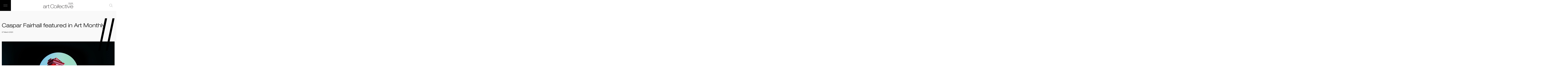

--- FILE ---
content_type: text/html; charset=utf-8
request_url: https://artcollectivewa.com.au/news/caspar-fairhall-featured-in-art-monthly/
body_size: 9719
content:

<!DOCTYPE html>
<html lang="en">
<head>
    <meta charset="utf-8">
    <meta http-equiv="X-UA-Compatible" content="IE=edge">
    <meta name="viewport" content="width=device-width, initial-scale=1">
    <link rel="icon" type="image/x-icon" href="/favicon.ico" />
    <!-- Google Tag Manager -->
<script>(function(w,d,s,l,i){w[l]=w[l]||[];w[l].push({'gtm.start':
new Date().getTime(),event:'gtm.js'});var f=d.getElementsByTagName(s)[0],
j=d.createElement(s),dl=l!='dataLayer'?'&l='+l:'';j.async=true;j.src=
'https://www.googletagmanager.com/gtm.js?id='+i+dl;f.parentNode.insertBefore(j,f);
})(window,document,'script','dataLayer','GTM-K8FPHR9');</script>
<!-- End Google Tag Manager -->

    

<title>Caspar Fairhall featured in Art Monthly | Art Collective WA</title>
<meta name="description" content="">
<meta name="keywords" content="">

<!-- Open Graph data -->
<meta property="og:url" content="https://artcollectivewa.com.au/news/caspar-fairhall-featured-in-art-monthly/" />
<meta property="og:title" content="" />
<meta property="og:site_name" content="Art Collective WA" />
<meta property="og:type" content="website" />

<meta name="application-name" content="Art Collective WA" />


    <link href="/bundles/style?v=HZlDNhkAvmOY9evsZfuQeuB-tHmt1GwOKEbOMXy8m6c1" rel="stylesheet"/>
 <!-- End Style -->
    <script src="/bundles/before-content-scripts?v=4LhfVEUtrhwuGJaOhY4Ec5y4L6978sb0WU1emQNUeh01"></script>
 <!-- End Before -->
</head>
<body class="template-newsarticle">
    <!-- Google Tag Manager (noscript) -->
<noscript><iframe src="https://www.googletagmanager.com/ns.html?id=GTM-K8FPHR9"
height="0" width="0" style="display:none;visibility:hidden"></iframe></noscript>
<!-- End Google Tag Manager (noscript) -->
    <button id="btn-nav">
        <div>
            <div class="b"></div>
            <div class="b"></div>
            <div class="b"></div>
        </div>
    </button>
    <a href="/" id="logo">
        <img alt="Art Collective WA" src="/Static/Images/logo.svg" />
    </a>
    <button id="btn-search"></button>
    <form class="header-search" action="/search/" id="form-search">
        <input type="text" id="q" name="q" placeholder="Search" class="header-search-text" />
        <input type="submit" form="form-search" value="Submit" class="header-search-submit" />
    </form>
    <div id="nav-overlay">
        <div class="container nav-overlay-content">
            <div class="navigation">
                <nav class="main-navigation">
    <ul>
            <li class="active">
                <a href="/">Home</a>
            </li>
            <li class="">
                <a href="/about-us/">About Us</a>
            </li>
            <li class="">
                <a href="/artists/">Artists</a>
            </li>
            <li class="">
                <a href="/whats-on/">What&#39;s On</a>
            </li>
            <li class="">
                <a href="/collective-conversations/">Conversations</a>
            </li>
            <li class="">
                <a href="/publications/">Publications</a>
            </li>
            <li class="">
                <a href="/stockroom/">Stockroom</a>
            </li>
    </ul>
</nav>
                <nav class="minor-navigation">
    <ul>
            <li class="">
                <a href="/news/">News</a>
            </li>
            <li class="">
                <a href="/support/">Support</a>
            </li>
            <li class="">
                <a href="/contact/">Contact</a>
            </li>
            <li class="">
                <a href="/faqs/">FAQs</a>
            </li>
    </ul>
</nav>
            </div>
                <div class="navigation-event">
                    <div class="navigation-event-inner">
                            <img alt="" src="/media/4602/theo-koning-mono-no-aware-2022-installation-view-art-collective-wa-perth-acorn-photo-5.jpg?anchor=center&amp;mode=crop&amp;width=800&amp;height=800&amp;rnd=133022710460000000" />
                        <div class="content">
                            <h2>
                                <a href="/whats-on/objet-d-art-theo-koning-and-his-creative-self-fremantle-arts-centre/">Objet d’Art: Theo Koning and his Creative Self // Fremantle Arts Centre</a>
                            </h2>
                            <a href="/whats-on/objet-d-art-theo-koning-and-his-creative-self-fremantle-arts-centre/" class="button button-white">Details</a>
                        </div>
                    </div>
                </div>
        </div>
    </div>
    <div id="main">
        <div class="container">
            

<article>
    <header class="page-header">
        <h1>Caspar Fairhall featured in Art Monthly</h1>
        <time datetime="2020-00-27" pubdate="pubdate" class="date">27 March 2020</time>
    </header>
    <div class="article-image">
            <img alt="Caspar Fairhall, Still of Accretion Room, 2015, interactive installation: Kinect motion sensor, computer, projector, and sound." src="/media/2901/caspar.jpg?center=0.35714285714285715,0.49211356466876971&amp;mode=crop&amp;width=1420&amp;height=800&amp;rnd=133022710520000000" />
                    <div class="details-wrap-image-caption">Caspar Fairhall, Still of Accretion Room, 2015, interactive installation: Kinect motion sensor, computer, projector, and sound.</div>
    </div>

    <div class="umb-grid">
                <div class="grid-section">
    <div >
        <div class='container'>
        <div class="row clearfix">
            <div class="col-md-12 column">
                <div >
                            
    
<section class="rte">
    <h4>A Focus on WA in Art Monthly Australasia, March 2020</h4>
<p>You may have noticed that the current issue of <a rel="noopener" href="http://www.artmonthly.org.au/current" target="_blank">Art Monthly</a> has a WA focus, commissioned guest editor Dunja Rmandic turns the spotlight on 'WA - a Generational Shift of Focus'. Art Collective WA member <a data-udi="umb://document/8c60098299cd4de596029ff4336aaf13" href="#" title="Caspar Fairhall">Caspar Fairhall</a> is a featured artist.</p>
<p>Published since 1987, Art Monthly is 'Australasia’s only monthly visual arts magazine placing visual arts in a contemporary, historical and regional context.'</p>
<p>Based at the ANU School of Art in Canberra since 1992, Art Monthly is a non-profit charitable organisation, edited since 2014 by Michael Fitzgerald. You can purchase individual copies at most major art institutions, including Lawrence Wilson Art Gallery (UWA) and PICA, or purchase a <a rel="noopener" href="http://www.artmonthly.org.au/subscribe" target="_blank">subscription</a>.</p>
<p> </p>
</section>

                </div>
            </div>        </div>
        </div>
    </div>
                </div>
    </div>


</article>
        </div>
    </div>
    <footer id="site-footer">
        <div class="container">
            <div class="footer-cols">
                <div class="footer-cols-col">
                    <a href="/"><img alt="Art Collective WA" src="/Static/Images/logo-white.svg" class="logo-footer" /></a>
                    <p>Art Collective WA is an artist-run, not-for-profit organisation that supports and promotes the work of established Western Australian artists, through exhibitions, artist talks, publications and representation at international art fairs.</p>
                </div>
                <div class="footer-cols-col">
                    <strong>Art Collective WA</strong>
                    <p>2/565 Hay Street, Perth, Western Australia</p>
                    <p>Find us in Cathedral Square between St George's Terrace and Hay Street, in the north-east corner, facing the lawn.</p>
                    <div class="map" id="map-1"></div>
                </div>
                <div class="footer-cols-col">
                    <div>
                        <strong>Opening Hours</strong>
                        <p>
                            Wednesday – Friday 11am – 4pm<br />
                            Saturday 12 – 4pm<br />
                            or by appointment
                        </p>
                    </div>
                    <div class="footer-contact-details">
                        <strong>Contact Details</strong>
                        <p>
                            <a href="tel:+61893257237">+61 8 9325 7237</a><br />
                            <a href="mailto:art@artcollectivewa.com.au">art@artcollectivewa.com.au</a>
                        </p>
                    </div>
                    <div class="social-links">
                        <ul>
                            <li>
                                <a href="https://www.facebook.com/artcollectivewa" target="_blank">
                                    <img alt="Facebook" src="/Static/Images/icons/facebook-white.svg" />
                                </a>
                            </li>
                            <li>
                                <a href="https://www.instagram.com/artcollectivewa" target="_blank">
                                    <img alt="Instagram" src="/Static/Images/icons/instagram-white.svg" />
                                </a>
                            </li>
                        </ul>
                    </div>
                </div>
            </div>
            <div class="footer-signoff">
                <nav class="footer-navigation">
                    <ul>
                        <li><a href="/terms-of-use/">Disclaimer</a></li>
                        <li><a href="/privacy-policy/">Privacy Policy</a></li>
                        <li><a href="/sitemap/">Sitemap</a></li>
                    </ul>
                </nav>
                <div class="copyright">
                    &copy; Art Collective 2026
                </div>
            </div>
        </div>
    </footer>
    <script src="https://maps.googleapis.com/maps/api/js?key=AIzaSyBTSaFhMyvzAAv9OOMhqnKrtlrmAvrJTtE&v=3.exp"></script>
    <script src="/bundles/scripts?v=Od2Yk_IeWDCDWToUFcYoShw6vPaU4a-p7Fpj2Y5DSZI1"></script>


    <script></script>
</body>
</html>

--- FILE ---
content_type: text/css; charset=utf-8
request_url: https://artcollectivewa.com.au/bundles/style?v=HZlDNhkAvmOY9evsZfuQeuB-tHmt1GwOKEbOMXy8m6c1
body_size: 73845
content:
html{font-family:sans-serif;-ms-text-size-adjust:100%;-webkit-text-size-adjust:100%}body{margin:0}article,aside,details,figcaption,figure,footer,header,hgroup,main,menu,nav,section,summary{display:block}audio,canvas,progress,video{display:inline-block;vertical-align:baseline}audio:not([controls]){display:none;height:0}[hidden],template{display:none}a{background-color:transparent}a:active,a:hover{outline:0}abbr[title]{border-bottom:1px dotted}b,strong{font-weight:bold}dfn{font-style:italic}h1{font-size:2em;margin:.67em 0}mark{background:#ff0;color:#000}small{font-size:80%}sub,sup{font-size:75%;line-height:0;position:relative;vertical-align:baseline}sup{top:-.5em}sub{bottom:-.25em}img{border:0}svg:not(:root){overflow:hidden}figure{margin:1em 40px}hr{box-sizing:content-box;height:0}pre{overflow:auto}code,kbd,pre,samp{font-family:monospace,monospace;font-size:1em}button,input,optgroup,select,textarea{color:inherit;font:inherit;margin:0}button{overflow:visible}button,select{text-transform:none}button,html input[type="button"],input[type="reset"],input[type="submit"]{-webkit-appearance:button;cursor:pointer}button[disabled],html input[disabled]{cursor:default}button::-moz-focus-inner,input::-moz-focus-inner{border:0;padding:0}input{line-height:normal}input[type="checkbox"],input[type="radio"]{box-sizing:border-box;padding:0}input[type="number"]::-webkit-inner-spin-button,input[type="number"]::-webkit-outer-spin-button{height:auto}input[type="search"]{-webkit-appearance:textfield;box-sizing:content-box}input[type="search"]::-webkit-search-cancel-button,input[type="search"]::-webkit-search-decoration{-webkit-appearance:none}fieldset{border:1px solid silver;margin:0 2px;padding:.35em .625em .75em}legend{border:0;padding:0}textarea{overflow:auto}optgroup{font-weight:bold}table{border-collapse:collapse;border-spacing:0}td,th{padding:0}.slick-slider{position:relative;display:block;-moz-box-sizing:border-box;box-sizing:border-box;-webkit-user-select:none;-moz-user-select:none;-ms-user-select:none;user-select:none;-webkit-touch-callout:none;-khtml-user-select:none;-ms-touch-action:pan-y;touch-action:pan-y;-webkit-tap-highlight-color:transparent}.slick-list{position:relative;display:block;overflow:hidden;margin:0;padding:0}.slick-list:focus{outline:none}.slick-list.dragging{cursor:pointer;cursor:hand}.slick-slider .slick-track,.slick-slider .slick-list{-webkit-transform:translate3d(0,0,0);-moz-transform:translate3d(0,0,0);-ms-transform:translate3d(0,0,0);-o-transform:translate3d(0,0,0);transform:translate3d(0,0,0)}.slick-track{position:relative;top:0;left:0;display:block}.slick-track:before,.slick-track:after{display:table;content:''}.slick-track:after{clear:both}.slick-loading .slick-track{visibility:hidden}.slick-slide{display:none;float:left;height:100%;min-height:1px}[dir='rtl'] .slick-slide{float:right}.slick-slide img{display:block}.slick-slide.slick-loading img{display:none}.slick-slide.dragging img{pointer-events:none}.slick-initialized .slick-slide{display:block}.slick-loading .slick-slide{visibility:hidden}.slick-vertical .slick-slide{display:block;height:auto;border:1px solid transparent}.slick-arrow.slick-hidden{display:none}body.compensate-for-scrollbar{overflow:hidden}.fancybox-active{height:auto}.fancybox-is-hidden{left:-9999px;margin:0;position:absolute!important;top:-9999px;visibility:hidden}.fancybox-container{-webkit-backface-visibility:hidden;backface-visibility:hidden;font-family:-apple-system,BlinkMacSystemFont,Segoe UI,Roboto,Helvetica Neue,Arial,sans-serif;height:100%;left:0;position:fixed;-webkit-tap-highlight-color:transparent;top:0;-webkit-transform:translateZ(0);transform:translateZ(0);width:100%;z-index:99992}.fancybox-container *{box-sizing:border-box}.fancybox-bg,.fancybox-inner,.fancybox-outer,.fancybox-stage{bottom:0;left:0;position:absolute;right:0;top:0}.fancybox-outer{-webkit-overflow-scrolling:touch;overflow-y:auto}.fancybox-bg{background:#1e1e1e;opacity:0;transition-duration:inherit;transition-property:opacity;transition-timing-function:cubic-bezier(.47,0,.74,.71)}.fancybox-is-open .fancybox-bg{opacity:.87;transition-timing-function:cubic-bezier(.22,.61,.36,1)}.fancybox-caption,.fancybox-infobar,.fancybox-navigation .fancybox-button,.fancybox-toolbar{direction:ltr;opacity:0;position:absolute;transition:opacity .25s,visibility 0s linear .25s;visibility:hidden;z-index:99997}.fancybox-show-caption .fancybox-caption,.fancybox-show-infobar .fancybox-infobar,.fancybox-show-nav .fancybox-navigation .fancybox-button,.fancybox-show-toolbar .fancybox-toolbar{opacity:1;transition:opacity .25s,visibility 0s;visibility:visible}.fancybox-infobar{color:#ccc;font-size:13px;-webkit-font-smoothing:subpixel-antialiased;height:44px;left:0;line-height:44px;min-width:44px;mix-blend-mode:difference;padding:0 10px;pointer-events:none;text-align:center;top:0;-webkit-touch-callout:none;-webkit-user-select:none;-moz-user-select:none;-ms-user-select:none;user-select:none}.fancybox-toolbar{right:0;top:0}.fancybox-stage{direction:ltr;overflow:visible;-webkit-transform:translateZ(0);z-index:99994}.fancybox-is-open .fancybox-stage{overflow:hidden}.fancybox-slide{-webkit-backface-visibility:hidden;backface-visibility:hidden;display:none;height:100%;left:0;outline:none;overflow:auto;-webkit-overflow-scrolling:touch;padding:44px;position:absolute;text-align:center;top:0;transition-property:opacity,-webkit-transform;transition-property:transform,opacity;transition-property:transform,opacity,-webkit-transform;white-space:normal;width:100%;z-index:99994}.fancybox-slide:before{content:"";display:inline-block;height:100%;margin-right:-.25em;vertical-align:middle;width:0}.fancybox-is-sliding .fancybox-slide,.fancybox-slide--current,.fancybox-slide--next,.fancybox-slide--previous{display:block}.fancybox-slide--next{z-index:99995}.fancybox-slide--image{overflow:visible;padding:44px 0}.fancybox-slide--image:before{display:none}.fancybox-slide--html{padding:6px 6px 0}.fancybox-slide--iframe{padding:44px 44px 0}.fancybox-content{background:#fff;display:inline-block;margin:0 0 6px;max-width:100%;overflow:auto;padding:0;padding:24px;position:relative;text-align:left;vertical-align:middle}.fancybox-slide--image .fancybox-content{-webkit-animation-timing-function:cubic-bezier(.5,0,.14,1);animation-timing-function:cubic-bezier(.5,0,.14,1);-webkit-backface-visibility:hidden;backface-visibility:hidden;background:transparent;background-repeat:no-repeat;background-size:100% 100%;left:0;margin:0;max-width:none;overflow:visible;padding:0;position:absolute;top:0;-webkit-transform-origin:top left;transform-origin:top left;transition-property:opacity,-webkit-transform;transition-property:transform,opacity;transition-property:transform,opacity,-webkit-transform;-webkit-user-select:none;-moz-user-select:none;-ms-user-select:none;user-select:none;z-index:99995}.fancybox-can-zoomOut .fancybox-content{cursor:zoom-out}.fancybox-can-zoomIn .fancybox-content{cursor:zoom-in}.fancybox-can-drag .fancybox-content{cursor:-webkit-grab;cursor:grab}.fancybox-is-dragging .fancybox-content{cursor:-webkit-grabbing;cursor:grabbing}.fancybox-container [data-selectable=true]{cursor:text}.fancybox-image,.fancybox-spaceball{background:transparent;border:0;height:100%;left:0;margin:0;max-height:none;max-width:none;padding:0;position:absolute;top:0;-webkit-user-select:none;-moz-user-select:none;-ms-user-select:none;user-select:none;width:100%}.fancybox-spaceball{z-index:1}.fancybox-slide--html .fancybox-content{margin-bottom:6px}.fancybox-slide--iframe .fancybox-content,.fancybox-slide--map .fancybox-content,.fancybox-slide--video .fancybox-content{height:100%;margin:0;overflow:visible;padding:0;width:100%}.fancybox-slide--video .fancybox-content{background:#000}.fancybox-slide--map .fancybox-content{background:#e5e3df}.fancybox-slide--iframe .fancybox-content{background:#fff;height:calc(100% - 44px);margin-bottom:44px}.fancybox-iframe,.fancybox-video{background:transparent;border:0;height:100%;margin:0;overflow:hidden;padding:0;width:100%}.fancybox-iframe{vertical-align:top}.fancybox-error{background:#fff;cursor:default;max-width:400px;padding:40px;width:100%}.fancybox-error p{color:#444;font-size:16px;line-height:20px;margin:0;padding:0}.fancybox-button{background:rgba(30,30,30,.6);border:0;border-radius:0;cursor:pointer;display:inline-block;height:44px;margin:0;outline:none;padding:10px;transition:color .2s;vertical-align:top;width:44px}.fancybox-button,.fancybox-button:link,.fancybox-button:visited{color:#ccc}.fancybox-button:focus,.fancybox-button:hover{color:#fff}.fancybox-button.disabled,.fancybox-button.disabled:hover,.fancybox-button[disabled],.fancybox-button[disabled]:hover{color:#888;cursor:default}.fancybox-button svg{display:block;overflow:visible;position:relative;shape-rendering:geometricPrecision}.fancybox-button svg path{fill:transparent;stroke:currentColor;stroke-linejoin:round;stroke-width:3}.fancybox-button--pause svg path:nth-child(1),.fancybox-button--play svg path:nth-child(2){display:none}.fancybox-button--play svg path,.fancybox-button--share svg path,.fancybox-button--thumbs svg path{fill:currentColor}.fancybox-button--share svg path{stroke-width:1}.fancybox-navigation .fancybox-button{height:38px;opacity:0;padding:6px;position:absolute;top:50%;width:38px}.fancybox-show-nav .fancybox-navigation .fancybox-button{transition:opacity .25s,visibility 0s,color .25s}.fancybox-navigation .fancybox-button:after{content:"";left:-25px;padding:50px;position:absolute;top:-25px}.fancybox-navigation .fancybox-button--arrow_left{left:6px}.fancybox-navigation .fancybox-button--arrow_right{right:6px}.fancybox-close-small{background:transparent;border:0;border-radius:0;color:#555;cursor:pointer;height:44px;margin:0;padding:6px;position:absolute;right:0;top:0;width:44px;z-index:10}.fancybox-close-small svg{fill:transparent;opacity:.8;stroke:currentColor;stroke-width:1.5;transition:stroke .1s}.fancybox-close-small:focus{outline:none}.fancybox-close-small:hover svg{opacity:1}.fancybox-slide--iframe .fancybox-close-small,.fancybox-slide--image .fancybox-close-small,.fancybox-slide--video .fancybox-close-small{color:#ccc;padding:5px;right:-12px;top:-44px}.fancybox-slide--iframe .fancybox-close-small:hover svg,.fancybox-slide--image .fancybox-close-small:hover svg,.fancybox-slide--video .fancybox-close-small:hover svg{background:transparent;color:#fff}.fancybox-is-scaling .fancybox-close-small,.fancybox-is-zoomable.fancybox-can-drag .fancybox-close-small{display:none}.fancybox-caption{bottom:0;color:#fff;font-size:14px;font-weight:400;left:0;line-height:1.5;padding:25px 44px;right:0}.fancybox-caption:before{background-image:url([data-uri]);background-repeat:repeat-x;background-size:contain;bottom:0;content:"";display:block;left:0;pointer-events:none;position:absolute;right:0;top:-25px;z-index:-1}.fancybox-caption:after{border-bottom:1px solid hsla(0,0%,100%,.3);content:"";display:block;left:44px;position:absolute;right:44px;top:0}.fancybox-caption a,.fancybox-caption a:link,.fancybox-caption a:visited{color:#ccc;text-decoration:none}.fancybox-caption a:hover{color:#fff;text-decoration:underline}.fancybox-loading{-webkit-animation:a .8s infinite linear;animation:a .8s infinite linear;background:transparent;border:6px solid hsla(0,0%,39%,.5);border-radius:100%;border-top-color:#fff;height:60px;left:50%;margin:-30px 0 0 -30px;opacity:.6;padding:0;position:absolute;top:50%;width:60px;z-index:99999}@-webkit-keyframes a{0%{-webkit-transform:rotate(0deg);transform:rotate(0deg)}to{-webkit-transform:rotate(359deg);transform:rotate(359deg)}}@keyframes a{0%{-webkit-transform:rotate(0deg);transform:rotate(0deg)}to{-webkit-transform:rotate(359deg);transform:rotate(359deg)}}.fancybox-animated{transition-timing-function:cubic-bezier(0,0,.25,1)}.fancybox-fx-slide.fancybox-slide--previous{opacity:0;-webkit-transform:translate3d(-100%,0,0);transform:translate3d(-100%,0,0)}.fancybox-fx-slide.fancybox-slide--next{opacity:0;-webkit-transform:translate3d(100%,0,0);transform:translate3d(100%,0,0)}.fancybox-fx-slide.fancybox-slide--current{opacity:1;-webkit-transform:translateZ(0);transform:translateZ(0)}.fancybox-fx-fade.fancybox-slide--next,.fancybox-fx-fade.fancybox-slide--previous{opacity:0;transition-timing-function:cubic-bezier(.19,1,.22,1)}.fancybox-fx-fade.fancybox-slide--current{opacity:1}.fancybox-fx-zoom-in-out.fancybox-slide--previous{opacity:0;-webkit-transform:scale3d(1.5,1.5,1.5);transform:scale3d(1.5,1.5,1.5)}.fancybox-fx-zoom-in-out.fancybox-slide--next{opacity:0;-webkit-transform:scale3d(.5,.5,.5);transform:scale3d(.5,.5,.5)}.fancybox-fx-zoom-in-out.fancybox-slide--current{opacity:1;-webkit-transform:scaleX(1);transform:scaleX(1)}.fancybox-fx-rotate.fancybox-slide--previous{opacity:0;-webkit-transform:rotate(-1turn);transform:rotate(-1turn)}.fancybox-fx-rotate.fancybox-slide--next{opacity:0;-webkit-transform:rotate(1turn);transform:rotate(1turn)}.fancybox-fx-rotate.fancybox-slide--current{opacity:1;-webkit-transform:rotate(0deg);transform:rotate(0deg)}.fancybox-fx-circular.fancybox-slide--previous{opacity:0;-webkit-transform:scale3d(0,0,0) translate3d(-100%,0,0);transform:scale3d(0,0,0) translate3d(-100%,0,0)}.fancybox-fx-circular.fancybox-slide--next{opacity:0;-webkit-transform:scale3d(0,0,0) translate3d(100%,0,0);transform:scale3d(0,0,0) translate3d(100%,0,0)}.fancybox-fx-circular.fancybox-slide--current{opacity:1;-webkit-transform:scaleX(1) translateZ(0);transform:scaleX(1) translateZ(0)}.fancybox-fx-tube.fancybox-slide--previous{-webkit-transform:translate3d(-100%,0,0) scale(.1) skew(-10deg);transform:translate3d(-100%,0,0) scale(.1) skew(-10deg)}.fancybox-fx-tube.fancybox-slide--next{-webkit-transform:translate3d(100%,0,0) scale(.1) skew(10deg);transform:translate3d(100%,0,0) scale(.1) skew(10deg)}.fancybox-fx-tube.fancybox-slide--current{-webkit-transform:translateZ(0) scale(1);transform:translateZ(0) scale(1)}.fancybox-share{background:#f4f4f4;border-radius:3px;max-width:90%;padding:30px;text-align:center}.fancybox-share h1{color:#222;font-size:35px;font-weight:700;margin:0 0 20px}.fancybox-share p{margin:0;padding:0}.fancybox-share__button{border:0;border-radius:3px;display:inline-block;font-size:14px;font-weight:700;line-height:40px;margin:0 5px 10px;min-width:130px;padding:0 15px;text-decoration:none;transition:all .2s;-webkit-user-select:none;-moz-user-select:none;-ms-user-select:none;user-select:none;white-space:nowrap}.fancybox-share__button:link,.fancybox-share__button:visited{color:#fff}.fancybox-share__button:hover{text-decoration:none}.fancybox-share__button--fb{background:#3b5998}.fancybox-share__button--fb:hover{background:#344e86}.fancybox-share__button--pt{background:#bd081d}.fancybox-share__button--pt:hover{background:#aa0719}.fancybox-share__button--tw{background:#1da1f2}.fancybox-share__button--tw:hover{background:#0d95e8}.fancybox-share__button svg{height:25px;margin-right:7px;position:relative;top:-1px;vertical-align:middle;width:25px}.fancybox-share__button svg path{fill:#fff}.fancybox-share__input{background:transparent;border:0;border-bottom:1px solid #d7d7d7;border-radius:0;color:#5d5b5b;font-size:14px;margin:10px 0 0;outline:none;padding:10px 15px;width:100%}.fancybox-thumbs{background:#fff;bottom:0;display:none;margin:0;-webkit-overflow-scrolling:touch;-ms-overflow-style:-ms-autohiding-scrollbar;padding:2px 2px 4px;position:absolute;right:0;-webkit-tap-highlight-color:transparent;top:0;width:212px;z-index:99995}.fancybox-thumbs-x{overflow-x:auto;overflow-y:hidden}.fancybox-show-thumbs .fancybox-thumbs{display:block}.fancybox-show-thumbs .fancybox-inner{right:212px}.fancybox-thumbs>ul{font-size:0;height:100%;list-style:none;margin:0;overflow-x:hidden;overflow-y:auto;padding:0;position:absolute;position:relative;white-space:nowrap;width:100%}.fancybox-thumbs-x>ul{overflow:hidden}.fancybox-thumbs-y>ul::-webkit-scrollbar{width:7px}.fancybox-thumbs-y>ul::-webkit-scrollbar-track{background:#fff;border-radius:10px;box-shadow:inset 0 0 6px rgba(0,0,0,.3)}.fancybox-thumbs-y>ul::-webkit-scrollbar-thumb{background:#2a2a2a;border-radius:10px}.fancybox-thumbs>ul>li{-webkit-backface-visibility:hidden;backface-visibility:hidden;cursor:pointer;float:left;height:75px;margin:2px;max-height:calc(100% - 8px);max-width:calc(50% - 4px);outline:none;overflow:hidden;padding:0;position:relative;-webkit-tap-highlight-color:transparent;width:100px}.fancybox-thumbs-loading{background:rgba(0,0,0,.1)}.fancybox-thumbs>ul>li{background-position:50%;background-repeat:no-repeat;background-size:cover}.fancybox-thumbs>ul>li:before{border:4px solid #4ea7f9;bottom:0;content:"";left:0;opacity:0;position:absolute;right:0;top:0;transition:all .2s cubic-bezier(.25,.46,.45,.94);z-index:99991}.fancybox-thumbs .fancybox-thumbs-active:before{opacity:1}@media(max-width:800px){.fancybox-thumbs{width:110px}.fancybox-show-thumbs .fancybox-inner{right:110px}.fancybox-thumbs>ul>li{max-width:calc(100% - 10px)}}.classic-linear{font-size:12px}@media screen and (min-width:600px){.classic-linear{font-size:calc(4vw - 12px)}}@media screen and (min-width:900px){.classic-linear{font-size:24px}}.easy-peasy{font-size:12px}@media screen and (min-width:600px){.easy-peasy{font-size:calc(3.11111vw - 6.66667px)}}@media screen and (min-width:700px){.easy-peasy{font-size:calc(5.77778vw - 25.33333px)}}@media screen and (min-width:800px){.easy-peasy{font-size:calc(3.11111vw - 4px)}}@media screen and (min-width:900px){.easy-peasy{font-size:24px}}.cubic-bezier{font-size:12px}@media screen and (min-width:600px){.cubic-bezier{font-size:calc(.87111vw + 6.77333px)}}@media screen and (min-width:700px){.cubic-bezier{font-size:calc(3.13778vw - 9.09333px)}}@media screen and (min-width:800px){.cubic-bezier{font-size:calc(7.99111vw - 47.92px)}}@media screen and (min-width:900px){.cubic-bezier{font-size:24px}}.bloat-my-css{font-size:12px}@media screen and (min-width:600px){.bloat-my-css{font-size:calc(1.55102vw + 2.69388px)}}@media screen and (min-width:642.85714px){.bloat-my-css{font-size:calc(4vw - 13.04956px)}}@media screen and (min-width:685.71429px){.bloat-my-css{font-size:calc(5.46939vw - 23.12536px)}}@media screen and (min-width:728.57143px){.bloat-my-css{font-size:calc(5.95918vw - 26.69388px)}}@media screen and (min-width:771.42857px){.bloat-my-css{font-size:calc(5.46939vw - 22.91545px)}}@media screen and (min-width:814.28571px){.bloat-my-css{font-size:calc(4vw - 10.95044px)}}@media screen and (min-width:857.14286px){.bloat-my-css{font-size:calc(1.55102vw + 10.04082px)}}@media screen and (min-width:900px){.bloat-my-css{font-size:24px}}html{overflow-x:hidden}html.nav-visible{overflow:hidden}body{padding-top:60px;font-size:14px;line-height:1.6em;font-family:"HelveticaNeueLTStd-LtEx",Arial;overflow-x:hidden}@media(min-width:48em){body{padding-top:90px;font-size:16px}}@media(min-width:64em){body{padding-top:120px}}body::before{content:'';position:fixed;z-index:9996;top:0;left:0;width:100%;height:60px;background:#fff}@media(min-width:48em){body::before{height:90px}}@media(min-width:64em){body::before{height:120px}}.container{max-width:1460px;margin:0 auto;padding:0 20px}.container .container{padding:0}.container-small{max-width:1000px;margin:0 auto}.button{display:inline-block;text-transform:uppercase;padding:10px 20px;border:1px solid #000;color:#000;text-decoration:none;font-size:14px;transition:all .2s ease}.button:hover,.button:focus{background:#000;color:#fff}.button-white{border-color:#fff;color:#fff}.button-white:hover,.button-white:focus{background:#fff;color:#000}.button.icon-play,.button.icon-trolley{padding-left:60px;background-position:20px 50%;background-repeat:no-repeat}.button.icon-play.icon-play,.button.icon-trolley.icon-play{background-image:url(/Static/Images/icons/play.svg);background-size:20px 20px}.button.icon-play.icon-play:hover,.button.icon-trolley.icon-play:hover{background-image:url(/Static/Images/icons/play-white.svg)}.button.icon-play.icon-trolley,.button.icon-trolley.icon-trolley{background-image:url(/Static/Images/icons/trolley.svg);background-size:20px 18px}.button.icon-play.icon-trolley:hover,.button.icon-trolley.icon-trolley:hover{background-image:url(/Static/Images/icons/trolley-white.svg)}.button--back{display:flex;align-items:center;color:#000;text-decoration:none;padding-left:35px;position:relative;max-width:99.25px}.button--back:before{content:' ';position:absolute;left:10px;height:15px;width:15px;background-image:url(/Static/Images/icons/arrow-black.svg);background-repeat:no-repeat;transition:all 200ms ease-in-out;top:50%;transform:translateY(-50%)}.button--back:hover:before{background-image:url(/Static/Images/icons/back-arrow--white.svg);left:5px}hr{border:none;border-top:2px solid #000}p a{color:currentColor;text-decoration:none;border-bottom:1px solid currentColor}p a:hover,p a:focus{border-bottom:none}img{max-width:100%}pre{white-space:normal}*{box-sizing:border-box}@font-face{font-family:'HelveticaNeueLTStd-BdEx';src:url("/Static/Fonts/36356C_0_0.eot");src:url("/Static/Fonts/36356C_0_0.eot?#iefix") format("embedded-opentype"),url("/Static/Fonts/36356C_0_0.woff2") format("woff2"),url("/Static/Fonts/36356C_0_0.woff") format("woff"),url("/Static/Fonts/36356C_0_0.ttf") format("truetype")}@font-face{font-family:'HelveticaNeueLTStd-MdEx';src:url("/Static/Fonts/36356C_1_0.eot");src:url("/Static/Fonts/36356C_1_0.eot?#iefix") format("embedded-opentype"),url("/Static/Fonts/36356C_1_0.woff2") format("woff2"),url("/Static/Fonts/36356C_1_0.woff") format("woff"),url("/Static/Fonts/36356C_1_0.ttf") format("truetype")}@font-face{font-family:'HelveticaNeueLTStd-LtEx';src:url("/Static/Fonts/36356C_2_0.eot");src:url("/Static/Fonts/36356C_2_0.eot?#iefix") format("embedded-opentype"),url("/Static/Fonts/36356C_2_0.woff2") format("woff2"),url("/Static/Fonts/36356C_2_0.woff") format("woff"),url("/Static/Fonts/36356C_2_0.ttf") format("truetype")}@font-face{font-family:'HelveticaNeueLTStd-Ex';src:url("/Static/Fonts/36356C_3_0.eot");src:url("/Static/Fonts/36356C_3_0.eot?#iefix") format("embedded-opentype"),url("/Static/Fonts/36356C_3_0.woff2") format("woff2"),url("/Static/Fonts/36356C_3_0.woff") format("woff"),url("/Static/Fonts/36356C_3_0.ttf") format("truetype")}h1{margin:.8em 0 .4em;font-size:40px;line-height:1.2em;font-family:"HelveticaNeueLTStd-LtEx",Arial;font-weight:normal}@media screen and (min-width:768px){h1{font-size:calc(6.07639vw - 6.66667px)}}@media screen and (min-width:853.33333px){h1{font-size:calc(11.28472vw - 51.11111px)}}@media screen and (min-width:938.66667px){h1{font-size:calc(6.07639vw - 2.22222px)}}@media screen and (min-width:1024px){h1{font-size:60px}}h2{margin:.8em 0 .4em;font-size:25px;line-height:1.3em;font-family:"HelveticaNeueLTStd-LtEx",Arial;font-weight:normal}@media screen and (min-width:768px){h2{font-size:calc(3.03819vw + 1.66667px)}}@media screen and (min-width:853.33333px){h2{font-size:calc(5.64236vw - 20.55556px)}}@media screen and (min-width:938.66667px){h2{font-size:calc(3.03819vw + 3.88889px)}}@media screen and (min-width:1024px){h2{font-size:35px}}h3{margin:.8em 0 .4em;font-size:18px;line-height:1.5em;font-family:"HelveticaNeueLTStd-LtEx",Arial;font-weight:normal}@media screen and (min-width:768px){h3{font-size:calc(2.12674vw + 1.66667px)}}@media screen and (min-width:853.33333px){h3{font-size:calc(3.94965vw - 13.88889px)}}@media screen and (min-width:938.66667px){h3{font-size:calc(2.12674vw + 3.22222px)}}@media screen and (min-width:1024px){h3{font-size:25px}}h4{margin:.8em 0 .4em;font-size:16px;line-height:1.5em;font-family:"HelveticaNeueLTStd-Ex",Arial;font-weight:normal}@media screen and (min-width:768px){h4{font-size:calc(1.21528vw + 6.66667px)}}@media screen and (min-width:853.33333px){h4{font-size:calc(2.25694vw - 2.22222px)}}@media screen and (min-width:938.66667px){h4{font-size:calc(1.21528vw + 7.55556px)}}@media screen and (min-width:1024px){h4{font-size:20px}}h5{margin:.8em 0 .4em;line-height:1.6em;font-family:"HelveticaNeueLTStd-LtEx",Arial;font-weight:normal;font-size:14px}@media(min-width:48em){h5{font-size:16px}}strong{font-family:"HelveticaNeueLTStd-Ex",Arial;font-weight:normal}p{margin:1em 0 2em}figcaption{font-size:10px;line-height:140%}@media screen and (min-width:768px){figcaption{font-size:calc(.60764vw + 5.33333px)}}@media screen and (min-width:853.33333px){figcaption{font-size:calc(1.12847vw + .88889px)}}@media screen and (min-width:938.66667px){figcaption{font-size:calc(.60764vw + 5.77778px)}}@media screen and (min-width:1024px){figcaption{font-size:12px}}#nav-overlay{display:none;position:fixed;z-index:9998;top:0;left:0;width:100%;height:100%;overflow-y:auto;background:#ebebeb;opacity:0;transition:opacity .5s ease;padding:80px 0 20px;box-sizing:border-box}@media(min-width:48em){#nav-overlay{padding-top:110px}}@media(min-width:64em){#nav-overlay{padding-top:140px}}.nav-visible #nav-overlay{display:block}.nav-open #nav-overlay{opacity:1}@media(min-width:48em){#nav-overlay .nav-overlay-content{display:-ms-flexbox;display:flex;align-items:flex-start;-ms-flex-pack:justify;justify-content:space-between}}#nav-overlay .nav-overlay-content .navigation{margin-bottom:50px}@media(min-width:48em){#nav-overlay .nav-overlay-content .navigation{flex:0 0 45%;max-width:45%;margin:0}}#nav-overlay .nav-overlay-content .navigation ul{margin:0;padding:0}#nav-overlay .nav-overlay-content .navigation ul li{margin:10px 0;padding:0;list-style:none}#nav-overlay .nav-overlay-content .navigation ul li a{color:currentColor;text-decoration:none;line-height:1.5em}#nav-overlay .nav-overlay-content .navigation ul li a:hover,#nav-overlay .nav-overlay-content .navigation ul li a:focus{border-bottom:1px solid currentColor}#nav-overlay .nav-overlay-content .navigation .main-navigation ul li a{font-size:25px}@media screen and (min-width:768px){#nav-overlay .nav-overlay-content .navigation .main-navigation ul li a{font-size:calc(3.03819vw + 1.66667px)}}@media screen and (min-width:853.33333px){#nav-overlay .nav-overlay-content .navigation .main-navigation ul li a{font-size:calc(5.64236vw - 20.55556px)}}@media screen and (min-width:938.66667px){#nav-overlay .nav-overlay-content .navigation .main-navigation ul li a{font-size:calc(3.03819vw + 3.88889px)}}@media screen and (min-width:1024px){#nav-overlay .nav-overlay-content .navigation .main-navigation ul li a{font-size:35px}}#nav-overlay .nav-overlay-content .navigation .minor-navigation{margin-top:50px}#nav-overlay .nav-overlay-content .navigation .minor-navigation ul li a{font-size:16px}@media screen and (min-width:768px){#nav-overlay .nav-overlay-content .navigation .minor-navigation ul li a{font-size:calc(1.21528vw + 6.66667px)}}@media screen and (min-width:853.33333px){#nav-overlay .nav-overlay-content .navigation .minor-navigation ul li a{font-size:calc(2.25694vw - 2.22222px)}}@media screen and (min-width:938.66667px){#nav-overlay .nav-overlay-content .navigation .minor-navigation ul li a{font-size:calc(1.21528vw + 7.55556px)}}@media screen and (min-width:1024px){#nav-overlay .nav-overlay-content .navigation .minor-navigation ul li a{font-size:20px}}#nav-overlay .nav-overlay-content .navigation-event{color:#fff}@media(min-width:48em){#nav-overlay .nav-overlay-content .navigation-event{flex:0 0 50%;max-width:50%;padding-left:50px;box-sizing:border-box}}#nav-overlay .nav-overlay-content .navigation-event-inner{position:relative}#nav-overlay .nav-overlay-content .navigation-event-inner img{display:block;width:100%}#nav-overlay .nav-overlay-content .navigation-event-inner .content{position:absolute;bottom:30px;left:30px;right:30px}@media(min-width:81.25em){#nav-overlay .nav-overlay-content .navigation-event-inner .content{bottom:70px;left:70px;right:70px}}#nav-overlay .nav-overlay-content .navigation-event-inner .content h2 a{color:currentColor;text-decoration:none}#nav-overlay .nav-overlay-content .navigation-event-inner .content h2 a:hover,#nav-overlay .nav-overlay-content .navigation-event-inner .content h2 a:focus{border-bottom:1px solid currentColor}#btn-nav{position:fixed;z-index:9999;top:0;left:0;outline:none;border:none;padding:0;background:#000;display:-ms-flexbox;display:flex;-ms-flex-pack:justify;justify-content:center;align-items:center;width:60px;height:60px}@media(min-width:48em){#btn-nav{width:90px;height:90px}}@media(min-width:64em){#btn-nav{width:120px;height:120px}}#btn-nav .b{position:relative;width:22px;transform-origin:50% 50%;transition:transform .3s ease}@media(min-width:48em){#btn-nav .b{width:33px}}@media(min-width:64em){#btn-nav .b{width:44px}}#btn-nav .b::before{content:'';position:absolute;top:0;left:0;width:100%;height:1px;border-top:1px solid #fff;transition:top .3s ease,bottom .3s ease}#btn-nav .b:nth-child(1)::before{top:-6px}@media(min-width:48em){#btn-nav .b:nth-child(1)::before{top:-8px}}@media(min-width:64em){#btn-nav .b:nth-child(1)::before{top:-11px}}#btn-nav .b:nth-child(3)::before{top:6px}@media(min-width:48em){#btn-nav .b:nth-child(3)::before{top:8px}}@media(min-width:64em){#btn-nav .b:nth-child(3)::before{top:11px}}#btn-nav.close .b{transition-delay:0}#btn-nav.close .b::before{transition-delay:.3s}#btn-nav.open .b{transition-delay:.3s}#btn-nav.open .b::before{transition-delay:0}#btn-nav.open .b:nth-child(1){transform:rotate(45deg)}#btn-nav.open .b:nth-child(1)::before{top:0}#btn-nav.open .b:nth-child(2){opacity:0}#btn-nav.open .b:nth-child(3){transform:rotate(-45deg)}#btn-nav.open .b:nth-child(3)::before{top:0}#logo{position:fixed;z-index:9996;top:15px;left:50%;transform:translateX(-50%)}@media(min-width:48em){#logo{top:22px}}@media(min-width:64em){#logo{top:28px}}#logo img{display:block;width:150px}@media(min-width:48em){#logo img{width:240px}}@media(min-width:64em){#logo img{width:330px}}#btn-search{position:fixed;z-index:9996;top:0;right:0;outline:none;border:none;padding:0;background:url(/Static/Images/icons/search.svg) 50% no-repeat;background-size:30%;width:60px;height:60px}@media(min-width:48em){#btn-search{width:90px;height:90px}}@media(min-width:64em){#btn-search{width:120px;height:120px}}.header-search{display:block;position:fixed;z-index:9997;top:0;right:0;left:60px;height:60px;transform:translateX(100%);transition:transform .5s ease}.header-search.visible{transform:translateX(0)}@media(min-width:48em){.header-search{left:90px;height:90px}}@media(min-width:64em){.header-search{left:120px;height:120px}}.header-search input[type=text]{border:none;width:100%;height:100%;background:#ebebeb;color:#a3a3a3;padding:0 60px 0 20px;outline:none;box-sizing:border-box;font-size:25px}@media screen and (min-width:768px){.header-search input[type=text]{font-size:calc(3.03819vw + 1.66667px)}}@media screen and (min-width:853.33333px){.header-search input[type=text]{font-size:calc(5.64236vw - 20.55556px)}}@media screen and (min-width:938.66667px){.header-search input[type=text]{font-size:calc(3.03819vw + 3.88889px)}}@media screen and (min-width:1024px){.header-search input[type=text]{font-size:35px}}@media(min-width:48em){.header-search input[type=text]{padding:0 90px 0 50px}}@media(min-width:64em){.header-search input[type=text]{padding-right:120px}}.header-search input[type=text]::-webkit-input-placeholder{color:#a3a3a3}.header-search input[type=text]::-moz-placeholder{color:#a3a3a3}.header-search input[type=text]:-ms-input-placeholder{color:#a3a3a3}.header-search input[type=submit]{outline:none;border:none;padding:0;background:none;position:absolute;top:0;right:0;background:url(/Static/Images/icons/search.svg) 50% no-repeat;background-size:30%;text-indent:-10000em;height:100%;width:60px}@media(min-width:48em){.header-search input[type=submit]{width:90px}}@media(min-width:64em){.header-search input[type=submit]{width:120px}}#site-footer{background:#000;color:#fff;font-size:12px;font-family:"HelveticaNeueLTStd-Ex",Arial}#site-footer .footer-cols{padding:50px 0}@media(min-width:48em){#site-footer .footer-cols{padding:70px 0;display:-ms-flexbox;display:flex;justify-content:space-between;padding-top:70px;padding-bottom:70px}}@media screen and (min-width:48em)and (min-width:768px){#site-footer .footer-cols{padding-top:calc(16.08187vw - 53.50877px)}}@media screen and (min-width:48em)and (min-width:945.33333px){#site-footer .footer-cols{padding-top:calc(29.86633vw - 183.81788px)}}@media screen and (min-width:48em)and (min-width:1122.66667px){#site-footer .footer-cols{padding-top:calc(16.08187vw - 29.06433px)}}@media screen and (min-width:48em)and (min-width:1300px){#site-footer .footer-cols{padding-top:180px}}@media screen and (min-width:48em)and (min-width:768px){#site-footer .footer-cols{padding-bottom:calc(16.08187vw - 53.50877px)}}@media screen and (min-width:48em)and (min-width:945.33333px){#site-footer .footer-cols{padding-bottom:calc(29.86633vw - 183.81788px)}}@media screen and (min-width:48em)and (min-width:1122.66667px){#site-footer .footer-cols{padding-bottom:calc(16.08187vw - 29.06433px)}}@media screen and (min-width:48em)and (min-width:1300px){#site-footer .footer-cols{padding-bottom:180px}}#site-footer .footer-cols-col{margin:20px 0}@media(min-width:48em){#site-footer .footer-cols-col{flex:0 0 30%;max-width:30%;padding-top:40px;margin:0;border-top:1px solid #fff}}#site-footer .footer-cols-col strong{font-family:"HelveticaNeueLTStd-LtEx",Arial}@media(min-width:48em){#site-footer .footer-cols-col strong{display:block;font-size:20px;margin-bottom:1.8em}}#site-footer .footer-cols-col a{color:currentColor;text-decoration:none;border-bottom:1px solid currentColor}#site-footer .footer-cols-col a:hover,#site-footer .footer-cols-col a:focus{border-bottom:none}#site-footer .footer-cols-col p{color:#cdcccc}#site-footer .footer-cols-col .logo-footer{display:block;max-width:180px;margin-bottom:30px}#site-footer .footer-cols-col .map{height:180px;background:#ebebeb}@media(min-width:48em){#site-footer .footer-cols-col .map{margin-top:48px}}@media(min-width:48em){#site-footer .footer-cols-col .footer-contact-details{margin-top:48px}}#site-footer .footer-signoff{padding:30px 0}@media(min-width:48em){#site-footer .footer-signoff{display:-ms-flexbox;display:flex;justify-content:space-between;padding:0;padding-bottom:70px}}@media screen and (min-width:48em)and (min-width:768px){#site-footer .footer-signoff{padding-bottom:calc(16.08187vw - 53.50877px)}}@media screen and (min-width:48em)and (min-width:945.33333px){#site-footer .footer-signoff{padding-bottom:calc(29.86633vw - 183.81788px)}}@media screen and (min-width:48em)and (min-width:1122.66667px){#site-footer .footer-signoff{padding-bottom:calc(16.08187vw - 29.06433px)}}@media screen and (min-width:48em)and (min-width:1300px){#site-footer .footer-signoff{padding-bottom:180px}}#site-footer .footer-signoff .footer-navigation{margin-bottom:20px}@media(min-width:48em){#site-footer .footer-signoff .footer-navigation{margin:0}}#site-footer .footer-signoff .footer-navigation ul{margin:0;padding:0}#site-footer .footer-signoff .footer-navigation ul li{margin:0;padding:0 15px;list-style:none;display:inline-block;border-left:1px solid #fff;line-height:1}#site-footer .footer-signoff .footer-navigation ul li a{color:currentColor;text-decoration:none}#site-footer .footer-signoff .footer-navigation ul li a:hover,#site-footer .footer-signoff .footer-navigation ul li a:focus{border-bottom:1px solid currentColor}#site-footer .footer-signoff .footer-navigation ul li:first-child{padding-left:0;border:none}.page-header{padding:50px 0;position:relative}.page-header::before{content:'';display:block;position:absolute;background:#f9f9f9;left:-999em;right:-999em;top:0;bottom:0;z-index:-1}.page-header::after{content:'';display:block;position:absolute;background-image:url("/Static/Images/icons/graphic-lines.svg");background-position:center;background-repeat:no-repeat;background-size:100%;height:355px;width:180px;bottom:-100px;right:0;z-index:1;right:0}@media screen and (min-width:1480px){.page-header::after{right:calc(-41.17647vw + 609.41176px)}}@media screen and (min-width:1536.66667px){.page-header::after{right:calc(-76.47059vw + 1151.76471px)}}@media screen and (min-width:1593.33333px){.page-header::after{right:calc(-41.17647vw + 589.41176px)}}@media screen and (min-width:1650px){.page-header::after{right:-90px}}@media(max-width:47.99em){.page-header::after{display:none}}@media(min-width:48em){.page-header{padding:80px 0}}.page-header .date{display:block;margin:.5em 0}@media(min-width:48em){.page-header .col-wrap{display:-ms-flexbox;display:flex;flex-wrap:wrap;margin:0 -15px}}@media(min-width:48em){.page-header .col-wrap .col{flex:0 0 50%;max-width:50%;padding:0 15px;box-sizing:border-box}}@media(min-width:64em){.page-header .col-wrap .col{flex:0 0 33%;max-width:33%}}.page-header__quote{margin:.7em 0 .4em;line-height:1.5em;font-family:"HelveticaNeueLTStd-MdEx",Arial;font-size:20px;padding-left:60px;position:relative}.page-header__quote::before{content:'';display:block;position:absolute;background-image:url("/Static/Images/icons/icon-quote.svg");background-repeat:no-repeat;background-position:center;background-size:100%;left:0;top:0;height:40px;width:40px;z-index:1}.filter-select .styled-select{display:inline-block;position:relative}.filter-select .styled-select select{-webkit-appearance:none;-moz-appearance:none;background:transparent;margin-left:20px;border:1px solid #a3a3a3;padding:7px 65px 7px 25px;font-size:14px;text-transform:uppercase;color:#a3a3a3}.filter-select .styled-select ::-ms-expand{display:none}.filter-select .styled-select::after,.filter-select .styled-select::before{content:'';position:absolute;top:0;right:0;bottom:0;width:40px}.filter-select .styled-select::after{z-index:-2;background:#a3a3a3}.filter-select .styled-select::before{z-index:-1;background:url(/Static/Images/icons/arrow-white.svg) 50% no-repeat;background-size:18px;transform:rotate(90deg)}.filter-select:nth-child(n+2){margin-right:15px}.filter-tags{margin-bottom:30px}@media(min-width:64em){.filter-tags{display:inline-block}}.filter-tags button{background:none;border:none;outline:none;padding:5px 23px;margin-right:15px;font-size:14px;text-transform:uppercase;color:#a3a3a3;border:1px solid #a3a3a3;transition:background-color .2s ease,color .2s ease}.filter-tags button.visible{background:#a3a3a3;color:#fff}.filter-tags button:hover{background:#000;color:#fff}@media(min-width:64em){.filter-checkboxes{display:inline-block;margin-left:50px}}.filter-checkboxes button{position:relative;background:none;border:none;outline:none;padding:0 0 0 35px;margin:0 40px 20px 0;font-size:14px;text-transform:uppercase;color:#a3a3a3}.filter-checkboxes button::before{content:'';position:absolute;top:50%;left:0;transform:translateY(-50%);width:20px;height:20px;border:1px solid #a3a3a3}.filter-checkboxes button.visible::before{background:url(/Static/Images/icons/tick.svg) no-repeat 50%;background-size:13px}.filter-listing{margin:50px 0}@media(min-width:48em){.filter-listing{margin:100px 0}}.filter-listing .listing{margin-top:30px}@media(min-width:31.25em){.filter-listing .listing{display:-ms-flexbox;display:flex;flex-wrap:wrap;margin-left:-15px;margin-right:-15px}}@media(min-width:48em){.filter-listing .listing{margin-top:50px}}.filter-listing .listing-item{margin-bottom:50px}@media(min-width:31.25em){.filter-listing .listing-item{flex:0 0 50%;max-width:50%;padding:0 15px;box-sizing:border-box}}@media(min-width:48em){.filter-listing .listing-item{flex:0 0 33.33333333%;max-width:33.33333333%;margin-bottom:100px}}@media(min-width:64em){.filter-listing .listing-item{flex:0 0 25%;max-width:25%}}.filter-listing .listing-item .image.stockroom-image-wrap{height:330px;width:100%;overflow:hidden;position:relative}.filter-listing .listing-item .image img{display:block;width:100%;height:100%;object-fit:cover}.filter-listing .listing-item .image img.stockroom-image{position:absolute;top:50%;left:50%;transform:translate(-50%,-50%)}.filter-listing .listing-item .image .magnify{position:absolute;z-index:2;top:0;right:15px;display:-ms-flexbox;display:flex;justify-content:center;align-items:center;width:50px;height:50px;background:rgba(255,255,255,.4)}.filter-listing .listing-item .image .magnify img{display:block;width:22px}.filter-listing .listing-item-image-link{display:block;position:relative;border:none;padding:0}.filter-listing .listing-item-image-link::after{content:'';position:absolute;z-index:1;top:0;left:0;width:100%;height:100%;background:#000;opacity:0;transition:opacity .2s ease}.filter-listing .listing-item-image-link:hover::after,.filter-listing .listing-item-image-link:focus::after{opacity:.3}.filter-listing .listing-item h3 a{text-decoration:none;color:currentColor}.filter-listing .listing-item h3 a:hover,.filter-listing .listing-item h3 a:focus{border-bottom:1px solid currentColor}.filter-listing .listing-item-cta{color:currentColor;font-size:12px;font-family:"HelveticaNeueLTStd-Ex",Arial;text-decoration:none}.filter-listing .listing-item-cta img{display:inline-block;vertical-align:middle;margin-right:10px}.filter-listing .listing-item-cta img.icon-trolley{width:17px}.filter-listing .listing-item-cta img.icon-play{width:15px}.filter-listing .listing-item-cta span{border-bottom:1px solid currentColor}.filter-listing .listing-item-cta:hover span,.filter-listing .listing-item-cta:focus span{border-bottom:none}.filter-listing .listing-item.hide{display:none}.filter-listing .no-results{margin-bottom:100px}.filter-listing .listing-item-image-link{cursor:pointer;position:relative}.filter-listing .listing-item-image-link .listing-item-info-panel{position:absolute;display:flex;flex-direction:column;z-index:2;color:#fff;height:100%;width:100%;top:0;left:0;opacity:0;transition:all 300ms cubic-bezier(.645,.045,.355,1);justify-content:center;align-items:center;padding:30px}.filter-listing .listing-item-image-link .listing-item-info-panel p{margin:0;text-align:center}.filter-listing .listing-item-image-link:hover .listing-item-info-panel,.filter-listing .listing-item-image-link:focus .listing-item-info-panel{opacity:1}.filter-listing .listing-item-info-panel{position:absolute;display:flex;height:100%;width:100%;top:0;left:0;display:none}.filter-listing .spinner{display:flex;width:100%;align-items:center;justify-content:center}.filter-listing .spinner img{width:100px;height:100px;animation:spinner 2000ms infinite cubic-bezier(.445,.05,.55,.95)}@keyframes spinner{from{transform:rotate(0)}to{transform:rotate(360deg)}}.pagination{text-align:center}.pagination ul{margin:0;padding:0}.pagination ul li{display:inline-block;margin:5px;padding:0;list-style:none;width:28px;height:28px;line-height:28px;border:1px solid #a3a3a3;color:#a3a3a3;cursor:pointer;transition:background-color .2s ease,color .2s ease}@media(min-width:48em){.pagination ul li{width:38px;height:38px;line-height:38px}}.pagination ul li.active{background:#a3a3a3;color:#fff}.pagination ul li:hover{background:#000;color:#fff}.news-listing{margin:50px 0}@media(min-width:48em){.news-listing{margin:100px 0}}.news-listing .listing{margin-top:30px}@media(min-width:48em){.news-listing .listing{margin-top:50px}}.news-listing .listing-item{margin-bottom:50px}@media(min-width:48em){.news-listing .listing-item{display:-ms-flexbox;display:flex;justify-content:space-between}}.news-listing .listing-item-image-link{display:block;position:relative;margin-bottom:30px}@media(min-width:48em){.news-listing .listing-item-image-link{flex:0 0 45%;max-width:45%;margin-bottom:0}}.news-listing .listing-item-image-link .image img{display:block;width:100%}.news-listing .listing-item-image-link::after{content:'';position:absolute;z-index:1;top:0;left:0;width:100%;height:100%;background:#000;opacity:0;transition:opacity .2s ease}.news-listing .listing-item-image-link:hover::after,.news-listing .listing-item-image-link:focus::after{opacity:.3}@media(min-width:48em){.news-listing .listing-item-content{flex:0 0 45%;max-width:45%}}.news-listing .listing-item-content h2{margin-top:0}.news-listing .listing-item-content h2 a{text-decoration:none;color:currentColor}.news-listing .listing-item-content h2 a:hover,.news-listing .listing-item-content h2 a:focus{border-bottom:1px solid currentColor}.details-wrap{margin:50px 0}@media(min-width:48em){.details-wrap{margin:100px 0}}@media(min-width:64em){.details-wrap{display:-ms-flexbox;display:flex;justify-content:space-between;align-items:center;margin-top:50px}}@media(min-width:64em){.details-wrap-content{flex:0 0 38%;max-width:38%}}.details-wrap-content h1{margin-top:0}.details-wrap-content .button{margin-top:20px}.details-wrap-image{margin-top:50px}@media(min-width:64em){.details-wrap-image{flex:0 0 55%;max-width:55%;margin:0}}.details-wrap-image img{display:block;width:100%}.details-wrap-image-caption{text-align:right;margin-top:15px}.details-wrap-image-caption .divider{display:inline-block;margin:0 10px}.detail-content{margin:50px 0}@media(min-width:48em){.detail-content{margin:100px 0}}@media(min-width:64em){.detail-content{display:-ms-flexbox;display:flex;justify-content:flex-end}}.detail-content p{margin:0}@media(min-width:48em){.detail-content p{column-count:2;column-gap:30px}}@media(min-width:64em){.detail-content p{flex:0 0 66%;max-width:66%}}.gallery{margin:50px 0}@media(min-width:48em){.gallery{margin:100px 0}}.gallery-list{display:-ms-flexbox;display:flex;flex-wrap:wrap;margin-left:-15px;margin-right:-15px}.gallery-list-item{flex:0 0 50%;max-width:50%;padding:15px;box-sizing:border-box}@media(min-width:31.25em){.gallery-list-item{flex:0 0 33.33333333%;max-width:33.33333333%}}@media(min-width:48em){.gallery-list-item{flex:0 0 25%;max-width:25%}}@media(min-width:64em){.gallery-list-item{flex:0 0 16.66666666%;max-width:16.66666666%}}.gallery-list-item a{display:block;position:relative}.gallery-list-item a::after{content:'';position:absolute;z-index:1;top:0;left:0;width:100%;height:100%;background:#000;opacity:0;transition:opacity .2s ease}.gallery-list-item a:hover::after,.gallery-list-item a:focus::after{opacity:.3}.gallery-list-item img{display:block;width:100%}.featured-event{margin:50px 0}@media(min-width:48em){.featured-event{margin:100px 0}}@media(min-width:64em){.featured-event{display:-ms-flexbox;display:flex;justify-content:space-between;align-items:center}}.featured-event .image{margin-bottom:50px}@media(min-width:64em){.featured-event .image{flex:0 0 55%;max-width:55%;margin:0}}.featured-event .image img{display:block;width:100%}.featured-event .image a{display:block;position:relative}.featured-event .image a::after{content:'';position:absolute;z-index:1;top:0;left:0;width:100%;height:100%;background:#000;opacity:0;transition:opacity .2s ease}.featured-event .image a:hover::after,.featured-event .image a:focus::after{opacity:.3}@media(min-width:64em){.featured-event .details{flex:0 0 38%;max-width:38%}}.featured-event .details time{display:block;margin:.5em 0}.featured-event .details h2{margin-top:0}.featured-event .details h2 a{color:currentColor;text-decoration:none}.featured-event .details h2 a:hover,.featured-event .details h2 a:focus{border-bottom:1px solid currentColor}.featured-event .details .button{margin-top:20px}.details-wrap-content h3{margin:0}.details-wrap-content .artist-list a{color:currentColor;text-decoration:none}.details-wrap-content .artist-list a:hover,.details-wrap-content .artist-list a:focus{border-bottom:1px solid currentColor}.details-wrap-content .artist-list a::after{content:','}.details-wrap-content .artist-list a:last-child::after{content:''}.story-container{margin:50px 0}@media(min-width:48em){.story-container{margin:100px 0}}@media(min-width:64em){.story-container{display:-ms-flexbox;display:flex}}@media(min-width:64em){.story-container .story-content{flex:0 0 50%;padding-right:25px}}.story-container .story-image{margin-top:30px}@media(min-width:64em){.story-container .story-image{flex:0 0 50%;padding-left:25px;margin:0}}.story-container .story-image img{width:100%}.homepage-slider{margin-top:0!important;width:100vw;position:relative;left:50%;margin-left:-50vw;max-height:900px;overflow:hidden}.homepage-slider-item{position:relative}.homepage-slider-item img{display:block;width:100%}.homepage-slider-item .content{position:absolute;bottom:30px;left:30px;right:30px;color:#fff}@media(min-width:64em){.homepage-slider-item .content{bottom:70px;left:70px;right:70px}}.homepage-slider-item .content h2 a{color:currentColor;text-decoration:none}.homepage-slider-item .content h2 a:hover,.homepage-slider-item .content h2 a:focus{border-bottom:1px solid currentColor}.homepage-slider-item .content .button{margin-top:20px}.homepage-slider__overlay{position:absolute;top:0;right:0;bottom:0;left:0;z-index:1;pointer-events:none}@media(max-width:47.99em){.homepage-slider__overlay{background:linear-gradient(0deg,rgba(0,0,0,.75) 0%,transparent 50%)}}.homepage-slider__overlay .container{height:100%;padding:0 20px}.homepage-slider__nav-container{display:flex;height:100%;align-items:flex-end}.homepage-slider__nav{background:#fff;pointer-events:auto;position:relative;padding:40px;max-width:100%}@media(max-width:47.99em){.homepage-slider__nav{margin-bottom:20px;background:transparent;color:#fff}}@media(min-width:48em){.homepage-slider__nav{max-width:75%}}@media(min-width:64em){.homepage-slider__nav{max-width:50%}}.homepage-slider__nav .slick-list{overflow:visible}@media(max-width:47.99em){.homepage-slider__nav .button{border-color:#fff;color:#fff}}.homepage-slider__title{margin-bottom:1em}.homepage-slider__title a{color:#000;font-family:"HelveticaNeueLTStd-LtEx",Arial;font-size:35px;text-decoration:none}@media(max-width:47.99em){.homepage-slider__title a{color:#fff}}.homepage-slider__dots{position:absolute;right:40px;bottom:40px}.homepage-slider .slick-dots{margin:0;padding:0;line-height:10px}@media(min-width:64em){.homepage-slider .slick-dots{bottom:70px;right:70px}}.homepage-slider .slick-dots li{margin:0 0 0 8px;padding:0;list-style:none;display:inline-block;opacity:.5}.homepage-slider .slick-dots li button{padding:0;border:none;outline:none;background:#a3a3a3;width:10px;height:10px;border-radius:50%;text-indent:-10000em}.homepage-slider .slick-dots li.slick-active{opacity:1}.whats-on-cta{margin:50px 0}@media(min-width:48em){.whats-on-cta{margin:100px 0}}@media(min-width:64em){.whats-on-cta{display:-ms-flexbox;display:flex;align-items:center;justify-content:space-between}}.whats-on-cta-whats-on{padding-bottom:50px;box-sizing:border-box}@media(min-width:64em){.whats-on-cta-whats-on{flex:0 0 66%;max-width:66%;padding-bottom:0;padding-right:100px}}.whats-on-cta-whats-on .whats-on-carousel-item{color:#fff;position:relative}.whats-on-cta-whats-on .whats-on-carousel-item img{display:block;width:100%}.whats-on-cta-whats-on .whats-on-carousel-item .content{position:absolute;bottom:30px;left:30px;right:30px}@media(min-width:81.25em){.whats-on-cta-whats-on .whats-on-carousel-item .content{bottom:70px;left:70px;right:70px}}.whats-on-cta-whats-on .whats-on-carousel-item .content h2{margin:0 0 10px}.whats-on-cta-whats-on .whats-on-carousel-item .content h2 a{color:currentColor;text-decoration:none}.whats-on-cta-whats-on .whats-on-carousel-item .content h2 a:hover,.whats-on-cta-whats-on .whats-on-carousel-item .content h2 a:focus{border-bottom:1px solid currentColor}.whats-on-cta-whats-on .whats-on-carousel-item .content time{display:block}.whats-on-cta-whats-on .whats-on-carousel-item .content .button{margin-top:20px}.whats-on-cta-whats-on .whats-on-carousel .slick-arrow{position:absolute;z-index:1;right:0;top:100%;outline:none;border:none;padding:0;width:50px;height:50px;text-indent:-10000em;background:#ebebeb url(/Static/Images/icons/arrow.svg) no-repeat 50%;background-size:50%;transition:background-color .2s ease}@media(min-width:64em){.whats-on-cta-whats-on .whats-on-carousel .slick-arrow{width:100px;height:100px;top:auto;bottom:0;left:100%}}.whats-on-cta-whats-on .whats-on-carousel .slick-arrow.slick-prev{right:51px;transform:rotate(180deg)}.whats-on-cta-whats-on .whats-on-carousel .slick-arrow.slick-next{bottom:51px}@media(min-width:64em){.whats-on-cta-whats-on .whats-on-carousel .slick-arrow.slick-next{right:auto;bottom:101px}}.whats-on-cta-whats-on .whats-on-carousel .slick-arrow:hover,.whats-on-cta-whats-on .whats-on-carousel .slick-arrow:focus{background-color:#d2d2d2}@media(min-width:64em){.whats-on-cta-cta{flex:0 0 30%;max-width:30%}}.whats-on-cta-cta-item{padding:30px 0}@media(min-width:48em){.whats-on-cta-cta-item{padding:60px 0}}.whats-on-cta-cta-item h2{margin-top:0}.whats-on-cta-cta-item h2 a{color:currentColor;text-decoration:none}.whats-on-cta-cta-item h2 a:hover,.whats-on-cta-cta-item h2 a:focus{border-bottom:1px solid currentColor}.whats-on-cta-cta-item:first-child{position:relative}.whats-on-cta-cta-item:first-child::after{content:'';position:absolute;left:0;right:-10000em;bottom:0;height:2px;background:#000}.featured-artist{margin:50px 0}@media(min-width:48em){.featured-artist{margin:100px 0}}.featured-artist h2{margin-top:0}.featured-artist h2 a{color:currentColor;text-decoration:none}.featured-artist h2 a:hover,.featured-artist h2 a:focus{border-bottom:1px solid currentColor}.featured-artist p{margin:0}.featured-artist .button{margin-top:20px}.featured-artist .block-list{display:-ms-flexbox;display:flex;flex-wrap:wrap;margin:0 -15px}.featured-artist .block-list-item{padding:15px;box-sizing:border-box;display:none}.featured-artist .block-list-item img{display:block;max-width:100%}.featured-artist .block-list-item:first-child,.featured-artist .block-list-item:nth-child(2){display:block}@media(min-width:48em){.featured-artist .block-list-item:nth-child(2){flex:0 0 70%;max-width:70%;align-self:flex-end}.featured-artist .block-list-item:nth-child(3){display:block;flex:0 0 30%;max-width:30%;align-self:flex-end}}@media(min-width:64em){.featured-artist .block-list-item{display:block}.featured-artist .block-list-item:first-child{align-self:center}.featured-artist .block-list-item:first-child,.featured-artist .block-list-item:nth-child(4){flex:0 0 34%;max-width:34%}.featured-artist .block-list-item:nth-child(2){flex:0 0 40%;max-width:40%}.featured-artist .block-list-item:nth-child(3){flex:0 0 26%;max-width:26%}.featured-artist .block-list-item:nth-child(4) img{margin-left:auto}.featured-artist .block-list-item:nth-child(5){flex:0 0 30%;max-width:30%}.featured-artist .block-list-item:nth-child(6){flex:0 0 36%;max-width:36%}}.latest-news{margin:50px 0}@media(min-width:48em){.latest-news{margin:100px 0}}@media(min-width:64em){.latest-news .news-list{display:-ms-flexbox;display:flex;justify-content:space-between}}.latest-news .news-list h2{margin:0 0 10px}.latest-news .news-list h2 a{color:currentColor;text-decoration:none}.latest-news .news-list h2 a:hover,.latest-news .news-list h2 a:focus{border-bottom:1px solid currentColor}.latest-news .news-list time{display:block}.latest-news .news-list-first{margin-bottom:30px}@media(min-width:64em){.latest-news .news-list-first{flex:0 0 58%;max-width:58%;order:2;margin:0}}.latest-news .news-list-first-inner{color:#fff;position:relative}.latest-news .news-list-first-inner img{display:block;width:100%}.latest-news .news-list-first-inner .content{position:absolute;bottom:30px;left:30px;right:30px}@media(min-width:81.25em){.latest-news .news-list-first-inner .content{bottom:70px;left:70px;right:70px}}.latest-news .news-list-first-inner .content .button{margin-top:20px}@media(min-width:64em){.latest-news .news-list-others{flex:0 0 35%;max-width:35%;order:1;padding-bottom:47px}}.latest-news .news-list-others-item{padding:30px 0;border-top:2px solid #000}@media(min-width:48em){.latest-news .news-list-others-item{padding:60px 0}}.latest-news .news-list-others-item:first-child{border:none;padding-top:0}@media(min-width:64em){.latest-news .btn-view-all-news{position:relative;top:-47px}}.instagram-feed{margin:50px 0}@media(min-width:48em){.instagram-feed{margin:100px 0}}.instagram-feed h2{text-align:center}.instagram-feed-list{display:-ms-flexbox;display:flex;flex-wrap:wrap;margin:30px -15px 0}@media(min-width:48em){.instagram-feed-list{margin-top:50px}}.instagram-feed-list-item{padding:15px;box-sizing:border-box;flex:0 0 50%;max-width:50%}@media(min-width:48em){.instagram-feed-list-item{flex:0 0 25%;max-width:25%;padding-top:0;padding-bottom:0}}.instagram-feed-list-item a{display:block}.instagram-feed-list-item a img{display:block;width:100%}.support-subscribe{margin:50px 0}@media(min-width:48em){.support-subscribe{margin:100px 0}}@media(min-width:64em){.support-subscribe{display:-ms-flexbox;display:flex;justify-content:space-between}}.support-subscribe-col{border-top:2px solid #000;padding-top:30px}@media(min-width:48em){.support-subscribe-col{padding-top:60px}}@media(min-width:64em){.support-subscribe-col{flex:0 0 calc(50% - 15px);max-width:calc(50% - 15px)}}.support-subscribe-col h2{margin-top:0}.support-subscribe-col:first-child{margin-bottom:30px}@media(min-width:64em){.support-subscribe-col:first-child{margin-bottom:0}}.contact{margin:50px 0}@media(min-width:48em){.contact{margin:100px 0}}@media(min-width:64em){.contact{display:-ms-flexbox;display:flex;justify-content:space-between}}@media(min-width:64em){.contact-details{flex:0 0 30%;max-width:30%}}.contact-details .map{height:300px;margin-bottom:50px;background:#ebebeb}@media(min-width:64em){.contact-image{flex:0 0 66%;max-width:66%}}.contact-image img{display:block;width:100%}.our-story-intro-content{margin:75px 0}@media(min-width:48em){.our-story-intro-content{margin:150px 0}}@media(min-width:48em){.our-story-intro-content .col-wrap{display:-ms-flexbox;display:flex;margin:0 -15px}}@media(min-width:48em){.our-story-intro-content .col-wrap .col{flex:0 0 50%;max-width:50%;padding:0 15px;box-sizing:border-box}}@media(min-width:64em){.our-story-intro-content .col-wrap .col{flex:0 0 33%;max-width:33%}}.our-story-exhibitions{margin:75px 0}@media(min-width:48em){.our-story-exhibitions{margin:150px 0}}@media(min-width:64em){.our-story-exhibitions{display:-ms-flexbox;display:flex;justify-content:space-between;align-items:center}}.our-story-exhibitions-image{margin-bottom:30px}@media(min-width:64em){.our-story-exhibitions-image{flex:0 0 66%;max-width:66%;margin-bottom:0}}.our-story-exhibitions-image img{display:block;width:100%}@media(min-width:64em){.our-story-exhibitions-content{flex:0 0 26%;max-width:26%}}.our-story-exhibitions-content h2{margin-top:0}.our-story-stories{margin:75px 0}@media(min-width:48em){.our-story-stories{margin:150px 0}}@media(min-width:64em){.our-story-stories{display:-ms-flexbox;display:flex;justify-content:space-between;align-items:center}}@media(min-width:64em){.our-story-stories-content{flex:0 0 35%;max-width:35%}}.our-story-stories-images{display:-ms-flexbox;display:flex;margin:0 -15px}@media(min-width:64em){.our-story-stories-images{flex:0 0 58%;max-width:58%}}.our-story-stories-images-image{padding:0 15px;box-sizing:border-box}.our-story-stories-images-image img{display:block;width:100%}.our-story-stories-images-image:first-child{flex:0 0 57%;max-width:57%}.our-story-stories-images-image:last-child{flex:0 0 43%;max-width:43%}.our-board{margin:75px 0}@media(min-width:48em){.our-board{margin:150px 0}}@media(min-width:64em){.our-board{display:-ms-flexbox;display:flex;justify-content:space-between;align-items:center}}@media(min-width:64em){.our-board-content{flex:0 0 26%;max-width:26%}}@media(min-width:64em){.our-board-image{flex:0 0 40%;max-width:40%;margin-right:15%}}.search-results{margin:50px 0}@media(min-width:48em){.search-results{margin:100px 0}}.search-results-filter{display:block;position:relative;margin-bottom:30px}@media(min-width:48em){.search-results-filter{margin-bottom:50px}}.search-results-filter input[type=text]{border:none;width:100%;height:100%;background:#ebebeb;color:#a3a3a3;padding:15px 20px;outline:none;box-sizing:border-box;font-size:25px}@media screen and (min-width:768px){.search-results-filter input[type=text]{font-size:calc(3.03819vw + 1.66667px)}}@media screen and (min-width:853.33333px){.search-results-filter input[type=text]{font-size:calc(5.64236vw - 20.55556px)}}@media screen and (min-width:938.66667px){.search-results-filter input[type=text]{font-size:calc(3.03819vw + 3.88889px)}}@media screen and (min-width:1024px){.search-results-filter input[type=text]{font-size:35px}}@media(min-width:48em){.search-results-filter input[type=text]{padding:25px 40px}}.search-results-filter input[type=text]::-webkit-input-placeholder{color:#a3a3a3}.search-results-filter input[type=text]::-moz-placeholder{color:#a3a3a3}.search-results-filter input[type=text]:-ms-input-placeholder{color:#a3a3a3}.search-results-filter input[type=submit]{outline:none;border:none;padding:0;background:none;position:absolute;top:0;right:0;background:url(/Static/Images/icons/search.svg) 50% no-repeat;background-size:30%;text-indent:-10000em;height:100%;width:60px}.search-results-listing .results-info{padding-left:20px;font-family:"HelveticaNeueLTStd-Ex",Arial}@media(min-width:48em){.search-results-listing .results-info{padding-left:40px}}.search-results-listing .results-info strong{font-family:"HelveticaNeueLTStd-BdEx",Arial}.search-results-listing-list-item{padding:20px;border-top:1px solid #a3a3a3}@media(min-width:48em){.search-results-listing-list-item{padding:40px}}.search-results-listing-list-item h2{margin:0}.search-results-listing-list-item h2 a{color:currentColor;text-decoration:none}.search-results-listing-list-item h2 a:hover,.search-results-listing-list-item h2 a:focus{border-bottom:1px solid currentColor}.search-results-listing-list-item:first-child{border:none}.social-links{margin-top:10px}.social-links ul{margin:0;padding:0}.social-links ul li{margin:0 12px 0 0;padding:0;list-style:none;display:inline-block}.social-links ul li a{display:block;transition:opacity .2s ease;border:none!important}.social-links ul li a img{display:block;width:20px}.social-links ul li a:hover,.social-links ul li a:focus{opacity:.5}.article-image img{display:block;width:100%}.rte{margin:50px 0}@media(min-width:48em){.rte{margin:100px 0}}.sitemap{margin:50px 0}@media(min-width:48em){.sitemap{margin:100px 0}}.sitemap li a{color:currentColor;text-decoration:none}.sitemap li a:hover,.sitemap li a:focus{border-bottom:1px solid currentColor}.sitemap li ul{margin-bottom:20px}.artwork-form{margin:50px 0;max-width:700px;margin-left:auto!important;margin-right:auto!important}@media(min-width:48em){.artwork-form{margin:100px 0}}.artwork-form h2{text-align:center;margin-bottom:30px}.artwork-form .umbraco-forms-navigation{text-align:center}.umbraco-forms-form fieldset{border:none;margin:0;padding:0}@media(min-width:48em){.umbraco-forms-form fieldset .umbraco-forms-container{display:-ms-flexbox;display:flex;flex-wrap:wrap;margin:0 -15px}}.umbraco-forms-form fieldset .umbraco-forms-field{margin-bottom:25px}@media(min-width:48em){.umbraco-forms-form fieldset .umbraco-forms-field{flex:0 0 50%;max-width:50%;padding:0 15px;box-sizing:border-box}.umbraco-forms-form fieldset .umbraco-forms-field.message{flex:0 0 100%;max-width:100%}}.umbraco-forms-form fieldset .umbraco-forms-field .umbraco-forms-label{display:block;font-size:12px;font-family:"HelveticaNeueLTStd-BdEx",Arial}.umbraco-forms-form fieldset .umbraco-forms-field .umbraco-forms-field-wrapper input[type=text],.umbraco-forms-form fieldset .umbraco-forms-field .umbraco-forms-field-wrapper textarea{background:none;border:1px solid #a3a3a3;padding:10px 15px;box-sizing:border-box;width:100%}.umbraco-forms-form fieldset .umbraco-forms-field .umbraco-forms-field-wrapper input[type=text]::-webkit-input-placeholder,.umbraco-forms-form fieldset .umbraco-forms-field .umbraco-forms-field-wrapper textarea::-webkit-input-placeholder{color:#a3a3a3}.umbraco-forms-form fieldset .umbraco-forms-field .umbraco-forms-field-wrapper input[type=text]::-moz-placeholder,.umbraco-forms-form fieldset .umbraco-forms-field .umbraco-forms-field-wrapper textarea::-moz-placeholder{color:#a3a3a3}.umbraco-forms-form fieldset .umbraco-forms-field .umbraco-forms-field-wrapper input[type=text]:-ms-input-placeholder,.umbraco-forms-form fieldset .umbraco-forms-field .umbraco-forms-field-wrapper textarea:-ms-input-placeholder{color:#a3a3a3}.umbraco-forms-form fieldset .umbraco-forms-field .umbraco-forms-field-wrapper input[type=text].input-validation-error,.umbraco-forms-form fieldset .umbraco-forms-field .umbraco-forms-field-wrapper textarea.input-validation-error{background:#fff5f5}.umbraco-forms-form fieldset .umbraco-forms-field .umbraco-forms-field-wrapper textarea{height:200px}.umbraco-forms-form fieldset .umbraco-forms-field .field-validation-error{display:block;color:red;font-family:"HelveticaNeueLTStd-BdEx",Arial;font-size:12px}.umbraco-forms-form .umbraco-forms-navigation input{background:none;text-transform:uppercase;padding:10px 20px;border:1px solid #000;color:#000;text-decoration:none;font-size:14px;transition:all .2s ease}.umbraco-forms-form .umbraco-forms-navigation input:hover,.umbraco-forms-form .umbraco-forms-navigation input:focus{background:#000;color:#fff}input,textarea,select{-webkit-appearance:none;border-radius:0}.accordion{margin:50px 0}@media(min-width:48em){.accordion{margin:100px 0}}.accordion>h2{text-align:center}.accordion .grid-accordion{border-bottom:1px solid #a3a3a3}.accordion .grid-accordion__panel[aria-hidden=true]{display:none}.accordion .grid-accordion__header{position:relative;width:100%;background:none;border:none;outline:none;padding:20px 60px 20px 20px;display:block;cursor:pointer;font-family:"HelveticaNeueLTStd-MdEx",Arial;border-top:1px solid #a3a3a3;text-align:left}.accordion .grid-accordion__header:first-child{border:none}@media(min-width:48em){.accordion .grid-accordion__header{padding:30px 80px 30px 40px}}.accordion .grid-accordion__header::before{content:'';position:absolute;top:50%;right:20px;width:20px;height:2px;background:#000}.accordion .grid-accordion__header::after{content:'';position:absolute;top:50%;right:20px;width:20px;height:2px;background:#000;transform:rotate(90deg);transition:transform .2s ease}.accordion .grid-accordion__header[aria-expanded=true]::after{transform:rotate(0)}.accordion .grid-accordion__panel{display:block;overflow:hidden;opacity:1;transition:visibility 0s ease,max-height .2s ease,opacity .2s ease;max-height:100em;visibility:visible;transition-delay:0s;margin:0;padding:0 20px}@media(min-width:48em){.accordion .grid-accordion__panel{padding:0 40px}}.accordion [aria-hidden=true].grid-accordion__panel{display:block;max-height:0;opacity:0;visibility:hidden;transition-delay:.2s,0s,0s;margin:0;padding:0 20px}@media(min-width:48em){.accordion [aria-hidden=true].grid-accordion__panel{padding:0 40px}}.accordion .grid-accordion__title{border:0;clip:rect(0 0 0 0);height:1px;margin:-1px;overflow:hidden;padding:0;position:absolute;width:1px}.child-links{margin:50px 0}@media(min-width:48em){.child-links{margin:100px 0}}.child-links .item{padding:20px;border-top:1px solid #a3a3a3}@media(min-width:48em){.child-links .item{padding:40px}}.child-links .item h2{margin:0}.child-links .item h2 a{color:currentColor;text-decoration:none}.child-links .item h2 a:hover,.child-links .item h2 a:focus{border-bottom:1px solid currentColor}.child-links .item:first-child{border:none}.detail-section{display:flex;flex-direction:column;margin-top:75px;position:relative}@media(min-width:81.25em){.detail-section{flex-direction:row}}.detail-section__details{padding:20px}@media(min-width:48em){.detail-section__details{padding:100px}}@media(min-width:81.25em){.detail-section__details{max-width:50%;margin:0 40px;flex:1;padding:0}}.detail-section__details .form-wrap{position:relative}.detail-section__details .form-wrap .overlay{display:none;position:absolute;top:60px;z-index:5;transition:all 600ms linear}.detail-section__details .form-wrap .overlay.js-hidden{opacity:0;z-index:-1}.detail-section__details .form-wrap .overlay.js-destroyed:after{display:none}.detail-section__details .form-wrap .overlay info{margin-left:0}@media(min-width:81.25em){.detail-section__details .form-wrap .overlay{padding:0 100px}}.detail-section__details form{position:relative}@media(min-width:81.25em){.detail-section__details form{padding:0 100px}}.detail-section__details form h4{display:none}.detail-section__details form label{font-weight:normal!important}.detail-section__details form .umbraco-forms-field-wrapper,.detail-section__details form .umbraco-forms-field{margin-bottom:0!important}.detail-section__details form:after{content:" ";position:absolute;top:0;left:0;height:100%;width:100%;z-index:2;background:#fff;transition:all 300ms cubic-bezier(.895,.03,.685,.22)}.detail-section__details form.js-show:after{opacity:0}.detail-section__details form.js-destroyed:after{display:none}.detail-section__details h1{margin:0}@media(min-width:81.25em){.detail-section__details h1{font-size:40px}}@media(min-width:81.25em){.detail-section__details h3{font-size:26px;margin-top:.4em!important}}@media(min-width:81.25em){.detail-section__details h1,.detail-section__details h3,.detail-section__details .umbraco-forms-submitmessage{margin-left:100px}}.detail-section__details .message{margin-bottom:0!important}.detail-section__details .message textarea{min-width:100%;height:80px!important}.detail-section__details fieldset{margin-bottom:0!important;padding-top:0!important}.detail-section__details .email{width:100%;max-width:100%!important;flex:1!important}.detail-section__details .email input.text{width:100%;max-width:100%!important}.detail-section__details .info{border-top:1px solid #cdcccc;width:75%}.detail-section__details .info tr td:first-child{color:rgba(0,0,0,.5)}.detail-section__details .info td{padding:12px 27px 12px 0}@media(min-width:81.25em){.detail-section__details .info td.top-row{padding-top:30px}}.detail-section__image{margin:0;text-align:center;position:relative;cursor:pointer}@media(min-width:81.25em){.detail-section__image{flex:1}}.detail-section__image img{max-width:none!important}.detail-section__image .magnify{background:rgba(0,0,0,.5);opacity:0;position:absolute;top:0;left:0;height:calc(100% - 6px);width:100%;transition:all 150ms ease-in}.detail-section__image .magnify img{position:absolute;top:50%;left:50;transform:translate(-50%,-50%)}.detail-section__image:hover .magnify{opacity:1}.detail-section__back{display:flex;align-items:center;color:#000;text-decoration:none;position:absolute;top:-60px;right:45px;padding-left:35px}@media(min-width:48em){.detail-section__back{top:-60px;left:15px;right:auto}}@media(min-width:81.25em){.detail-section__back{left:0}}.detail-section__back:before{content:" ";position:absolute;left:10px;height:15px;width:15px;background-image:url(/Static/Images/icons/arrow-black.svg);background-repeat:no-repeat;transition:all 200ms ease-in-out;top:50%;transform:translateY(-50%)}.detail-section__back:hover:before{background-image:url(/Static/Images/icons/back-arrow--white.svg);left:5px}.artist-section{background:#ebebeb;display:flex;flex-direction:column;position:relative;padding:30px;margin:100px 0}@media(min-width:81.25em){.artist-section{flex-direction:row;justify-content:center;align-items:center}}.artist-section:after{content:" ";position:absolute;top:0;z-index:-1;width:300vw;left:-100vw;height:100%;background-color:#ebebeb}.artist-section__image{min-width:363px;min-height:363px}.gallery-title{text-align:center;margin-bottom:50px}.media-panel{display:flex;margin:0 auto;position:relative;align-items:stretch;align-content:center;justify-content:space-between;gap:40px;margin-top:60px;margin-bottom:60px}@media screen and (min-width:768px){.media-panel{gap:calc(12.8655vw - 58.80702px)}}@media screen and (min-width:945.33333px){.media-panel{gap:calc(23.89307vw - 163.0543px)}}@media screen and (min-width:1122.66667px){.media-panel{gap:calc(12.8655vw - 39.25146px)}}@media screen and (min-width:1300px){.media-panel{gap:128px}}@media screen and (min-width:768px){.media-panel{margin-top:calc(17.54386vw - 74.73684px)}}@media screen and (min-width:945.33333px){.media-panel{margin-top:calc(32.58145vw - 216.89223px)}}@media screen and (min-width:1122.66667px){.media-panel{margin-top:calc(17.54386vw - 48.07018px)}}@media screen and (min-width:1300px){.media-panel{margin-top:180px}}@media screen and (min-width:768px){.media-panel{margin-bottom:calc(17.54386vw - 74.73684px)}}@media screen and (min-width:945.33333px){.media-panel{margin-bottom:calc(32.58145vw - 216.89223px)}}@media screen and (min-width:1122.66667px){.media-panel{margin-bottom:calc(17.54386vw - 48.07018px)}}@media screen and (min-width:1300px){.media-panel{margin-bottom:180px}}@media(max-width:47.99em){.media-panel{flex-wrap:wrap}}.media-panel>*{flex:1}@media(max-width:47.99em){.media-panel>*{flex:1 0 100%}}.media-panel__image{position:relative;z-index:2;min-height:400px}@media(max-width:47.99em){.media-panel__image{order:2}}@media(min-width:64em){.media-panel__image{flex:1 0 50%}}.media-panel__image img{display:block}.media-panel__image-caption{font-family:"HelveticaNeueLTStd-LtEx",Arial;font-size:12px;line-height:1.5;margin-top:1.4em}.media-panel__content{position:relative;z-index:1}@media(max-width:47.99em){.media-panel__content{order:1}}@media(min-width:48em){.media-panel__content{padding-top:30px;padding-bottom:30px;display:flex;flex-direction:column;justify-content:center;align-items:flex-start;border-top:2px solid #000}}@media screen and (min-width:48em)and (min-width:768px){.media-panel__content{padding-top:calc(4.38596vw - 3.68421px)}}@media screen and (min-width:48em)and (min-width:945.33333px){.media-panel__content{padding-top:calc(8.14536vw - 39.22306px)}}@media screen and (min-width:48em)and (min-width:1122.66667px){.media-panel__content{padding-top:calc(4.38596vw + 2.98246px)}}@media screen and (min-width:48em)and (min-width:1300px){.media-panel__content{padding-top:60px}}@media screen and (min-width:48em)and (min-width:768px){.media-panel__content{padding-bottom:calc(4.38596vw - 3.68421px)}}@media screen and (min-width:48em)and (min-width:945.33333px){.media-panel__content{padding-bottom:calc(8.14536vw - 39.22306px)}}@media screen and (min-width:48em)and (min-width:1122.66667px){.media-panel__content{padding-bottom:calc(4.38596vw + 2.98246px)}}@media screen and (min-width:48em)and (min-width:1300px){.media-panel__content{padding-bottom:60px}}@media(min-width:64em){.media-panel__content{flex:1 1 auto}}.media-panel__link{display:inline-block;margin-top:50px}@media(max-width:47.99em){.media-panel__link{margin-top:20px}}@media(min-width:48em){.media-panel--reverse .media-panel__image{order:2}}@media(min-width:48em){.media-panel--reverse .media-panel__content{order:1}}.footer-enquire{padding:60px 0;position:relative}@media(min-width:64em){.footer-enquire{display:flex;flex-wrap:nowrap;gap:30px;align-items:center;justify-content:space-between}}.footer-enquire::before{content:'';display:block;position:absolute;left:-999em;right:-999em;top:0;bottom:0;background:#f9f9f9;z-index:-1}.footer-enquire .button{white-space:nowrap}

--- FILE ---
content_type: image/svg+xml
request_url: https://artcollectivewa.com.au/Static/Images/logo-white.svg
body_size: 1175
content:
<svg xmlns="http://www.w3.org/2000/svg" viewBox="0 0 211.79 40.71" fill="#FFFFFF"><g id="LOGO"><path class="cls-1" d="M.83 27.39c.61-4.64 3-6.26 8.57-6.26 5.36 0 8.46 1.26 8.46 5.4v10.32c0 1.37 0 2.2 1.22 2.2a5.13 5.13 0 0 0 1.62-.29v1.44a6.15 6.15 0 0 1-2 .29c-2.27 0-2.27-1.58-2.27-4h-.07c-2.05 3.78-6.37 4.25-8.78 4.25C6 40.71 0 40.71 0 35.09 0 31.31 3.2 30 6.95 29.8l6.44-.43c1.91-.14 2.81-.36 2.81-2.63 0-2.48-1.4-4.18-6.84-4.18-4.86 0-6.37 1.51-6.88 4.82zm15.37 2.44h-.07a4.59 4.59 0 0 1-3 1l-6.23.43c-3.1.22-5.29 1.08-5.29 3.85 0 3.74 3.78 4.18 6 4.18 3.67 0 8.53-1.66 8.53-6zM22.43 21.7h1.66v4.36h.07c1.22-3.24 4-4.41 7.63-4.41.5 0 .83 0 1.37.07v1.41h-1.91c-4.79 0-7.16 3.31-7.16 7.05v10h-1.66z"/><path d="M36.9 15.47h1.66v6.23H44v1.44h-5.45v13.28c0 2.27 1.3 2.63 3.35 2.63.76 0 1.55-.14 2.3-.21v1.44a14.57 14.57 0 0 1-2.81.21c-3.85 0-4.5-1.44-4.5-5V23.14h-4.17V21.7h4.18zM85.75 21.12c6.59 0 10.4 4.61 10.4 9.79s-3.82 9.79-10.4 9.79-10.4-4.61-10.4-9.79 3.81-9.79 10.4-9.79zm0 18.14c5.83 0 8.75-4.14 8.75-8.35s-2.91-8.35-8.75-8.35S77 26.7 77 30.91s2.92 8.36 8.75 8.36zM111.63 31.27c.11 4.61 3.24 8 8.78 8 5.72 0 7.2-3.6 7.85-5.26h1.65c-1.55 4.64-4.79 6.7-9.68 6.7-6.3 0-10.26-3.82-10.26-9.94 0-3.85 2.45-9.65 10.29-9.65 6.41 0 10.08 4.25 10.15 10.15zm16.92-1.44c-.68-5-4.21-7.27-8.46-7.27-4.75 0-7.74 2.88-8.46 7.27zM150.18 27.49c-.21-2.34-3.38-4.93-7.81-4.93-5.83 0-8.75 4.14-8.75 8.53 0 3 2.09 8.17 8.75 8.17 3.71 0 7.24-1.76 8.06-5.58h1.66c-1 4.82-5.07 7-9.72 7-6 0-10.4-3.89-10.4-9.61 0-6.48 4.75-10 10.4-10s9.25 3.24 9.47 6.37zM156.85 15.47h1.66v6.23h9.7v1.44h-9.7v13.28c0 2.27 1.3 2.63 3.35 2.63.76 0 1.55-.14 2.3-.21v1.44a14.54 14.54 0 0 1-2.81.21c-3.85 0-4.5-1.44-4.5-5V23.14h-4.18V21.7h4.18z"/><path d="M166.53 14.43h1.66v3.82h-1.66zm0 7.27h1.66v18.43h-1.66zM170.42 21.7h1.87l8.06 16.77 8.06-16.77h1.87l-9.11 18.43h-1.66zM193 31.27c.11 4.61 3.24 8 8.78 8 5.72 0 7.2-3.6 7.85-5.26h1.65c-1.55 4.64-4.79 6.7-9.68 6.7-6.3 0-10.26-3.82-10.26-9.94 0-3.85 2.45-9.65 10.29-9.65 6.41 0 10.08 4.25 10.15 10.15zm16.92-1.44c-.68-5-4.21-7.27-8.46-7.27-4.75 0-7.74 2.88-8.46 7.27zM102.55 14.26h1.66L98.74 40h-1.65zM108.52 14.26h1.66L104.72 40h-1.66zM77.07 30.26c-.58 4.89-4.93 10.33-12.63 10.33s-13.68-4.94-13.68-13.43c0-6.23 4.25-13.43 13.68-13.43 6.19 0 10.91 2.92 12.2 8.64H75c-1.22-4.93-5.72-7.2-10.55-7.2a11.66 11.66 0 0 0-12 12c0 6.44 4.14 12 12 12 5.69 0 10-3.31 11-8.89zM177.35 0h1.06l4.31 13.22L187.42 0h1.18l4.66 13.22L197.61 0h1.06l-4.78 14.52h-1.18L188 1.3l-4.68 13.22h-1.18zM204.06 0h1.06l6.67 14.52h-1.06l-2.13-4.68h-8l-2.14 4.68h-1.06zm-3.11 9h7.28l-3.64-8z"/></g></svg>

--- FILE ---
content_type: image/svg+xml
request_url: https://artcollectivewa.com.au/Static/Images/logo.svg
body_size: 1233
content:
<svg xmlns="http://www.w3.org/2000/svg" viewBox="0 0 211.79 40.71" fill="#221f20"><g id="LOGO"><path d="M.83 27.39c.61-4.64 3-6.26 8.57-6.26 5.36 0 8.46 1.26 8.46 5.4v10.32c0 1.37 0 2.2 1.22 2.2a5.13 5.13 0 0 0 1.62-.29v1.44a6.15 6.15 0 0 1-2 .29c-2.27 0-2.27-1.58-2.27-4h-.07c-2.05 3.78-6.37 4.25-8.78 4.25C6 40.71 0 40.71 0 35.09 0 31.31 3.2 30 6.95 29.8l6.44-.43c1.91-.14 2.81-.36 2.81-2.63 0-2.48-1.4-4.18-6.84-4.18-4.86 0-6.37 1.51-6.88 4.82zm15.37 2.44h-.07a4.59 4.59 0 0 1-3 1l-6.23.43c-3.1.22-5.29 1.08-5.29 3.85 0 3.74 3.78 4.18 6 4.18 3.67 0 8.53-1.66 8.53-6zM22.43 21.7h1.66v4.36h.07c1.22-3.24 4-4.41 7.63-4.41.5 0 .83 0 1.37.07v1.41h-1.91c-4.79 0-7.16 3.31-7.16 7.05v10h-1.66z"/><path d="M36.9 15.47h1.66v6.23H44v1.44h-5.45v13.28c0 2.27 1.3 2.63 3.35 2.63.76 0 1.55-.14 2.3-.21v1.44a14.57 14.57 0 0 1-2.81.21c-3.85 0-4.5-1.44-4.5-5V23.14h-4.17V21.7h4.18zM85.75 21.12c6.59 0 10.4 4.61 10.4 9.79s-3.82 9.79-10.4 9.79-10.4-4.61-10.4-9.79 3.81-9.79 10.4-9.79zm0 18.14c5.83 0 8.75-4.14 8.75-8.35s-2.91-8.35-8.75-8.35S77 26.7 77 30.91s2.92 8.36 8.75 8.36zM111.63 31.27c.11 4.61 3.24 8 8.78 8 5.72 0 7.2-3.6 7.85-5.26h1.65c-1.55 4.64-4.79 6.7-9.68 6.7-6.3 0-10.26-3.82-10.26-9.94 0-3.85 2.45-9.65 10.29-9.65 6.41 0 10.08 4.25 10.15 10.15zm16.92-1.44c-.68-5-4.21-7.27-8.46-7.27-4.75 0-7.74 2.88-8.46 7.27zM150.18 27.49c-.21-2.34-3.38-4.93-7.81-4.93-5.83 0-8.75 4.14-8.75 8.53 0 3 2.09 8.17 8.75 8.17 3.71 0 7.24-1.76 8.06-5.58h1.66c-1 4.82-5.07 7-9.72 7-6 0-10.4-3.89-10.4-9.61 0-6.48 4.75-10 10.4-10s9.25 3.24 9.47 6.37zM156.85 15.47h1.66v6.23h9.7v1.44h-9.7v13.28c0 2.27 1.3 2.63 3.35 2.63.76 0 1.55-.14 2.3-.21v1.44a14.54 14.54 0 0 1-2.81.21c-3.85 0-4.5-1.44-4.5-5V23.14h-4.18V21.7h4.18z"/><path d="M166.53 14.43h1.66v3.82h-1.66zm0 7.27h1.66v18.43h-1.66zM170.42 21.7h1.87l8.06 16.77 8.06-16.77h1.87l-9.11 18.43h-1.66zM193 31.27c.11 4.61 3.24 8 8.78 8 5.72 0 7.2-3.6 7.85-5.26h1.65c-1.55 4.64-4.79 6.7-9.68 6.7-6.3 0-10.26-3.82-10.26-9.94 0-3.85 2.45-9.65 10.29-9.65 6.41 0 10.08 4.25 10.15 10.15zm16.92-1.44c-.68-5-4.21-7.27-8.46-7.27-4.75 0-7.74 2.88-8.46 7.27zM102.55 14.26h1.66L98.74 40h-1.65zM108.52 14.26h1.66L104.72 40h-1.66zM77.07 30.26c-.58 4.89-4.93 10.33-12.63 10.33s-13.68-4.94-13.68-13.43c0-6.23 4.25-13.43 13.68-13.43 6.19 0 10.91 2.92 12.2 8.64H75c-1.22-4.93-5.72-7.2-10.55-7.2a11.66 11.66 0 0 0-12 12c0 6.44 4.14 12 12 12 5.69 0 10-3.31 11-8.89zM177.35 0h1.06l4.31 13.22L187.42 0h1.18l4.66 13.22L197.61 0h1.06l-4.78 14.52h-1.18L188 1.3l-4.68 13.22h-1.18zM204.06 0h1.06l6.67 14.52h-1.06l-2.13-4.68h-8l-2.14 4.68h-1.06zm-3.11 9h7.28l-3.64-8z"/></g></svg>

--- FILE ---
content_type: image/svg+xml
request_url: https://artcollectivewa.com.au/Static/Images/icons/facebook-white.svg
body_size: -1020
content:
<svg xmlns="http://www.w3.org/2000/svg" viewBox="0 0 40 40"><path d="M37.8 2.2A7.1 7.1 0 0 0 32.5 0h-25a7.1 7.1 0 0 0-5.3 2.2A7.1 7.1 0 0 0 0 7.5v25a7.1 7.1 0 0 0 2.2 5.3A7.1 7.1 0 0 0 7.5 40h12.2V25.2h-5.3v-5.3h5.3V15c0-4.9 2.9-7.8 7.3-7.8a27.14 27.14 0 0 1 4.3.3V13h-3.5c-2.4 0-2.8 1.2-2.8 2.9v4h6.1l-.9 5.3H25V40h7.5a7.51 7.51 0 0 0 7.5-7.5v-25a7.1 7.1 0 0 0-2.2-5.3z" fill="#fff"/></svg>

--- FILE ---
content_type: image/svg+xml
request_url: https://artcollectivewa.com.au/Static/Images/icons/search.svg
body_size: -1096
content:
<svg xmlns="http://www.w3.org/2000/svg" viewBox="0 0 39 39"><path d="M15.84 2.26A13.58 13.58 0 1 1 2.26 15.84 13.56 13.56 0 0 1 15.84 2.26zm0-2.26a15.84 15.84 0 1 0 10.38 27.81l10.86 10.86a1.13 1.13 0 1 0 1.59-1.59L27.82 26.22A15.84 15.84 0 0 0 15.84 0z" fill="#a3a3a3"/></svg>

--- FILE ---
content_type: text/plain
request_url: https://www.google-analytics.com/j/collect?v=1&_v=j102&a=988625630&t=pageview&_s=1&dl=https%3A%2F%2Fartcollectivewa.com.au%2Fnews%2Fcaspar-fairhall-featured-in-art-monthly%2F&ul=en-us%40posix&dt=Caspar%20Fairhall%20featured%20in%20Art%20Monthly%20%7C%20Art%20Collective%20WA&sr=1280x720&vp=1280x720&_u=YEBAAEABAAAAACAAI~&jid=4098055&gjid=542411317&cid=1686767952.1768435245&tid=UA-154455416-1&_gid=827659945.1768435245&_r=1&_slc=1&gtm=45He61d1n81K8FPHR9v830242464za200zd830242464&gcd=13l3l3l3l1l1&dma=0&tag_exp=103116026~103200004~104527907~104528501~104684208~104684211~105391252~115938465~115938469~117041587&z=1564427661
body_size: -453
content:
2,cG-240PTEDYF7

--- FILE ---
content_type: image/svg+xml
request_url: https://artcollectivewa.com.au/Static/Images/icons/graphic-lines.svg
body_size: -1137
content:
<svg width="179" height="355" viewBox="0 0 179 355" fill="none" xmlns="http://www.w3.org/2000/svg">
<path d="M74.6966 0.00964355H97.3445L22.7154 354.05H0.203857L74.6966 0.00964355ZM156.147 0.00964355H178.795L104.303 354.05H81.6546L156.147 0.00964355Z" fill="black"/>
</svg>


--- FILE ---
content_type: image/svg+xml
request_url: https://artcollectivewa.com.au/Static/Images/icons/instagram-white.svg
body_size: -15
content:
<svg xmlns="http://www.w3.org/2000/svg" viewBox="0 0 40 40"><g data-name="7 stroke"><path data-name="Instagram" d="M33.08 9.32a2.4 2.4 0 1 1-2.4-2.4 2.4 2.4 0 0 1 2.4 2.4zM20 26.67A6.67 6.67 0 1 1 26.67 20 6.67 6.67 0 0 1 20 26.67zm0-16.94A10.27 10.27 0 1 0 30.27 20 10.27 10.27 0 0 0 20 9.73zm0-6.13c5.34 0 6 0 8.08.12a11.06 11.06 0 0 1 3.71.69 6.2 6.2 0 0 1 2.3 1.5 6.19 6.19 0 0 1 1.5 2.3 11.07 11.07 0 0 1 .69 3.71c.1 2.11.12 2.74.12 8.08s0 6-.12 8.08a11.06 11.06 0 0 1-.69 3.71 6.62 6.62 0 0 1-3.8 3.8 11.07 11.07 0 0 1-3.71.69c-2.11.1-2.74.12-8.08.12s-6 0-8.08-.12a11.06 11.06 0 0 1-3.71-.69 6.2 6.2 0 0 1-2.3-1.5 6.2 6.2 0 0 1-1.5-2.3 11.07 11.07 0 0 1-.69-3.71C3.62 26 3.6 25.34 3.6 20s0-6 .12-8.08a11.06 11.06 0 0 1 .69-3.71 6.2 6.2 0 0 1 1.5-2.3 6.19 6.19 0 0 1 2.3-1.5 11.07 11.07 0 0 1 3.71-.69C14 3.62 14.66 3.6 20 3.6zM20 0c-5.43 0-6.11 0-8.25.12A14.68 14.68 0 0 0 6.9 1a9.8 9.8 0 0 0-3.54 2.36A9.8 9.8 0 0 0 1 6.9a14.68 14.68 0 0 0-.93 4.85C0 13.89 0 14.57 0 20s0 6.11.12 8.25A14.68 14.68 0 0 0 1 33.1a9.8 9.8 0 0 0 2.31 3.54 9.8 9.8 0 0 0 3.59 2.31 14.68 14.68 0 0 0 4.85.93c2.13.1 2.81.12 8.25.12s6.11 0 8.25-.12a14.68 14.68 0 0 0 4.85-.93 10.23 10.23 0 0 0 5.85-5.85 14.68 14.68 0 0 0 .93-4.85C40 26.11 40 25.43 40 20s0-6.11-.12-8.25a14.68 14.68 0 0 0-.93-4.85 9.8 9.8 0 0 0-2.31-3.54A9.8 9.8 0 0 0 33.1 1a14.68 14.68 0 0 0-4.85-.88C26.11 0 25.43 0 20 0z" fill="#fff"/></g></svg>